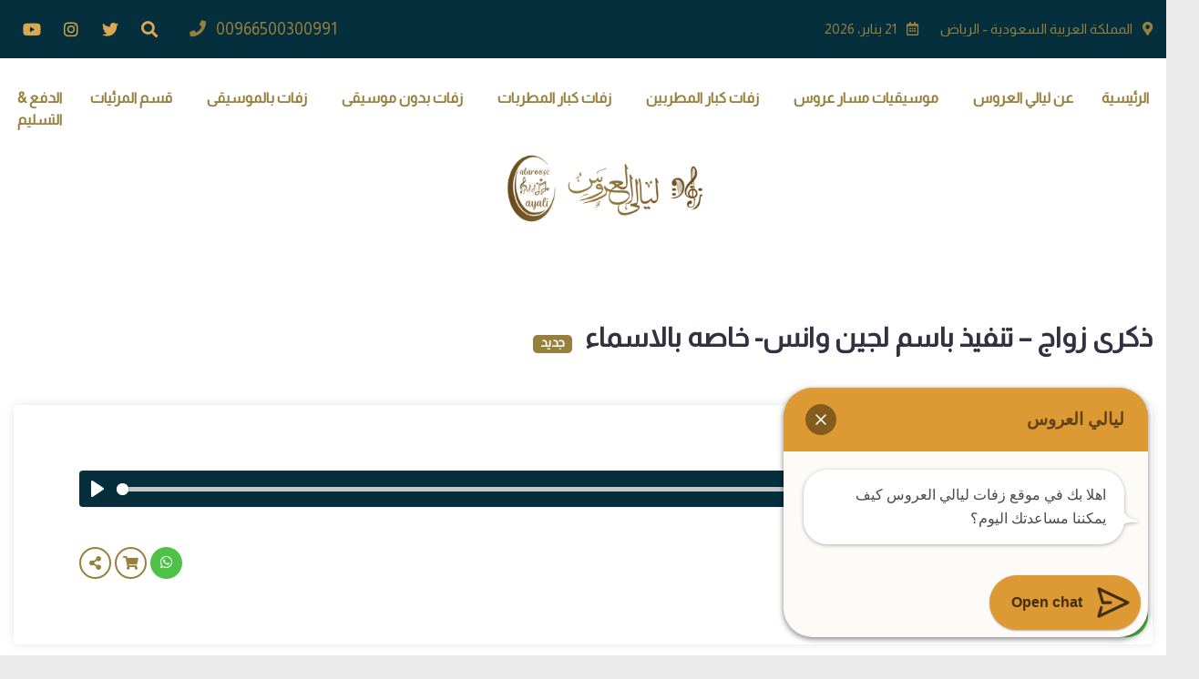

--- FILE ---
content_type: text/html; charset=UTF-8
request_url: https://arooos.net/zafat/%D8%B0%D9%83%D8%B1%D9%89-%D8%B2%D9%88%D8%A7%D8%AC-%D8%AA%D9%86%D9%81%D9%8A%D8%B0-%D8%A8%D8%A7%D8%B3%D9%85-%D9%84%D8%AC%D9%8A%D9%86-%D9%88%D8%A7%D9%86%D8%B3-%D8%AE%D8%A7%D8%B5%D9%87-%D8%A8%D8%A7-2/
body_size: 19583
content:
<!doctype html>
<html lang="ar" dir="rtl">
	<head>
		<meta charset="utf-8">
		<meta name="viewport" content="width=device-width, initial-scale=1, shrink-to-fit=no">
        <link rel="shortcut icon" href="https://arooos.net/wp-content/uploads/2024/09/logo-0-300x135-1.png" />
        <meta name="description" content="زفات | زفات خاصه| اكبر موقع زفات في المملكه والخليج |زفات بالاسماء |موسيقيات عروس |زفات بدون موسيقى |توزيع موسيقى |توزيع ايقاعات |تدريب ع الزفة | زفات 2026| مكتب زفات . 

 زفات عروس | زفات عروس 2025 | زفة عروس2025 | موقع زفات2025 | زفات عرايس | زفات2025 | زفة عروس | زفات ماجد المهندس |  زفات اعراس | زفات بدون حقوق | زفات موسيقى | زفات بدون موسيقى | موقع زفات | زفات موسيقى بدون كلام  | زفات اعراس | جديد الزفات | احدث الزفات | زفات محمد عبده | زفات راشد الماجد | زفات حسين الجسمي  | زفات جاهزه | زفات ترحيب | زفات ايقاعات  .

 افضل موقع زفات | احدث موقع زفات  | بروفات تدريب | زفات مجانيه | موقع زفات | مكتب زفات | محل زفات | زفات عرايس | زفات فنانين |  تدريب زفة عروس |  دي جيه  | سماعات |زفة عروس | زفات 2025 |  زفات 2026 |  محل زفات |  زفات عريس |  زفات رجال |  دزه نسائيه  | زفات ترحيب |   زفات خاصه |   زفات حصريه  | زفات مميزه |  زفات مجانيه |  زفات فنانين .

 مكتب زفات ، محل زفات ، مكتب زفات ، محل زفات ، مكتب زفات ، محل زفات ، افضل محل زفات ، افضل مكتب زفات ، زفات خاصه ، زفات حصريه ، زفات تخرج ، زفات عريس ، عرضة رجال ، كروت افراح ، عازفات ، مكتب زفات ، زفات خاصه ، زفات2025 ، محل زفات ، مكتب زفات ، محل زفة عروس ، كروت افراح ، عازفات ، دي جيه ، زفات خاصه ، زفات حصريه ، زفات بالاسماء ، زفات عريس  ، زفات رجال ، زفات مواليد ، اغاني عيد ميلاد  ، تدريب عروس  ، موسيقى عروس ، توزيع موسيقى ، موسيقيات مسار عروس


">
        <meta name="keywords" content="زفات ، زفات خاصه ، زفات بالاسماء ، زفات 2025 ، موقع زفات ، موقع زفات ، زفات عروس ، زفات عرايس ، زفات بدون حقوق ، زفات بدون موسيقى، زفات 2025 ، زفات اعراس ، زفات موسيقى ، زفات مجانيه ، زفات عرايس ، زفات بالاسماء ، عازفات ، موقع زفات ، زفات خاصه ، زفات بالاسماء ، موقع زفات، زفات موسيقات، زفات جديده. زفة عروس 2025 ، زفة عروس 2025 ، زفة عروس 2025 ، زفة عروس 2025 ، زفة عروس 2025 ، زفة عروس 2025  ، زفة عروس 2025 ، زفة عروس 2025 ، زفة عروس 2025  ، زفة عروس 2025 ، زفة عروس 2025 ، زفة عروس 2025  ، زفة عروس 2025 ، زفة عروس2025 ، زفة عروس 2025 ، موقع زفات ، محل زفات ، مكتب زفات ، زفات2025 ، زفات 2025 .

زفات ، موقع زفات ، زفات عروس ، محل زفات ، استديو زفات بالرياض ، استديو صوتيات ، استديو تسجيل صوت ، افضل محل زفة بالرياض ، افضل زفه ، تصميم زفات ، زفات بالاسم ، زفات رجال ، زفات عريس ، زفات عروس ، زفات موسيقى ، زفة عروس زفاتكم ، شيلات زفات ، شيله جديد ، صوتيات ، عروس الافضل ، قصايد زفات ، استديو يمنتج زفات ، مكتب زفات ، زفات خاصه ، زفات فنانين .

مكتب زفات ، محل زفات ، مكتب زفات ، محل زفات ، مكتب زفات ، محل زفات ، افضل محل زفات ، افضل مكتب زفات ، زفات خاصه ، زفات وطنيه ، زفات تخرج ، زفات عريس ، عرضة رجال ، كروت افراح ، عازفات ، دي جيه

زفه مجانيه ، زفات بدون حقوق ، شيلات ترحيب . شيلات مدح ، شيلات خاصه ، شيلات مدح حريم ، شيلات مدح رجال ، شيلات عريس ، شيلات عروس ، شيلات ام العريس ، زفات راشد الماجد  ، زفات بدون حقوق  ، زفات حسين الجسمي  ، زفات العروسة  ، زفات المساء  ، زفات بالاسماء  ، زفات محمد عبده ، موقع زفات ، موقع زفات بدون حقوق ، موقع زفات بدون موسيقى ، زفات 2025  ، زفات 2025 ،  زفات المساء . زفاتكم ,  زفاتكم , زفاتكم , زفاتكم ناصر العوجان ، زفات2025 ، زفة 2025 ،زفة2025

زفات حسين الجسمي , زفات اسلاميه , زفات راشد الماجد , زفات محمد عبده ، زفات خاصه , زفه جديده , زفات باسماء , زفات مسيره , زفات خاصه بالاسماء , زفات الكوشه ,زفات سريعه ، زفات مسار ، زفات وداعيه ، اروع الزفات ، جديد الزفات ، موقع زفات , زفات خاصه , زفة المساء , زفات مميزه , زفات المعرس , طلة عروس , دخلة عروس , اغاني فهد الكبيسي ، زفات سريعه ، زفات كوشه ، زفات زواج ، زفات خليجيه 

الات موسيقيه ، بروفات تدريب ، افكار دخلة عروس ، اهات بدون موسيقى - موسيقيات مسار بدون كلام ، تخرج ونجاح ، عازفة تشللو ، عازفة كمان ، عازفة بيانو ، عازفة ساكسفون ، اضاءات ليزر في القاعه ، تصميم فيديوهات ثري دي ، بروفات تدريب

زفات بالاسماء ، زفات بدون موسيقى ، زفات عريس ، اضاءات ، عازفات ، الات موسيقيه بيانو تشللو  كمان  ساكسفون ، زفات تنفيذ ، استديو زفات ، موقع زفات ،

زفات جاهزه بالاسماء ، زفات راشد الماجد ، زفات حسين الجسمي ، زفات محمد عبده ، زفات عبدالمجيد عبدالله ، زفات داليا مبارك ، زفات ماجد المهندس ، زفات خطوبه ، اغاني ملكه ، ايقاعات مسار عروس بدون موسيقى ، موسيقى مسار عروس ، اغاني كوشه ، زفات وداعيه ، زفات مسار عروس ، زفات سريعه ، زفة رجال ، تنفيذ زفات ، احدث الزفات ، جديد الزفات ، اغاني 2025 

اغاني راشد الماجد 2025 ،  حفلات راشد الماجد 2025 ،اغاني محمد عبده 2025 ، حفلات محمد عبده 2025 ، زفات مسار 2025 ، اغاني حسين الجسمي 2025 ، اغاني رابح صقر 2025 ، زفات رابح صقر 2025 ، حفلات رابح صقر 2025 ، زفات على الممر 2025  ، اغاني راشد الفارس 2025 ، زفات راشد الفارس 2025، حفلات راشد الفارس 2025 ، اغاني ماجد المهندس 2025 ، حفلات ماجد المهندس 2025 ، اغاني وليد الشامي 2025 ، زفات وليد الشامي 2025 ، حفلات وليد الشامي 2025 ، زفات سريعه 2025 ، اغاني 2025 ، زفات 2025 

موقع زفات ، زفات العروسة ، زفات المساء ، زفات بالاسماء ، زفات بدون حقوق ، زفات موسيقى ، موقع زفات بدون موسيقى ، زفات اسلامي ، موسيقى بدون كلام ، موسيقى مسار عروس ، موسيقيات عروس ، مكتب زفات ،  محل زفات  ،  موقع زفات مميز ،  استديو زفات ، مكتب زفات ،  محل زفات  ،  موقع زفات مميز ،  استديو زفات ، مكتب زفات ،  محل زفات  ،  موقع زفات مميز ،  

زفه باسم عبير ، زفه باسم نوف ، زفه باسم العنود  ، زفه باسم مشاعل ،  زفه باسم اماني ،  زفه باسم وجدان ، زفه باسم نجود ، زفه باسم ريما ، زفه باسم ريم ، زفه باسم لميا ، زفه باسم مريم ، زفه باسم فاطمه ، زفه باسم امجاد  ، زفه باسم احلام ، زفه باسم ربا ، زفه باسم روان ، زفه باسم عليا ، زفه باسم موضي ، زفه باسم لنا ، زفه باسم لينا ، زفه باسم اروى ، زفه باسم الهام ، زفه باسم نوره ، زفه باسم لطيفه ، زفه باسم اريام ، زفه باسم شهد ، زفه باسم ابتسام ، زفه باسم ايمان ، زفه باسم مدى ، زفه باسم ندى ، زفه باسم فداء ، زفه باسم فوز ، زفه باسم وداد ، زفه باسم شيخه ، زفه باسم رحاب ، زفه باسم رهام ، زفه باسم ريناد ، زفه باسم رغد ، زفه باسم لمى ، زفه باسم لولوه ، زفه باسم ابرار ، زفه باسم رباب ، زفه باسم نجد ، زفه باسم هدى ، زفه باسم انفال ، زفه باسم موزه ، زفه باسم ميرا ، زفه باسم اميره ، زفه باسم ميمونه ، زفه باسم اسرار ، زفه باسم نهى ، زفه باسم داليا  زفه باسم البندري .">
        <meta name='robots' content='index, follow, max-image-preview:large, max-snippet:-1, max-video-preview:-1' />
<!-- Google tag (gtag.js) consent mode dataLayer added by Site Kit -->
<script type="text/javascript" id="google_gtagjs-js-consent-mode-data-layer">
/* <![CDATA[ */
window.dataLayer = window.dataLayer || [];function gtag(){dataLayer.push(arguments);}
gtag('consent', 'default', {"ad_personalization":"denied","ad_storage":"denied","ad_user_data":"denied","analytics_storage":"denied","functionality_storage":"denied","security_storage":"denied","personalization_storage":"denied","region":["AT","BE","BG","CH","CY","CZ","DE","DK","EE","ES","FI","FR","GB","GR","HR","HU","IE","IS","IT","LI","LT","LU","LV","MT","NL","NO","PL","PT","RO","SE","SI","SK"],"wait_for_update":500});
window._googlesitekitConsentCategoryMap = {"statistics":["analytics_storage"],"marketing":["ad_storage","ad_user_data","ad_personalization"],"functional":["functionality_storage","security_storage"],"preferences":["personalization_storage"]};
window._googlesitekitConsents = {"ad_personalization":"denied","ad_storage":"denied","ad_user_data":"denied","analytics_storage":"denied","functionality_storage":"denied","security_storage":"denied","personalization_storage":"denied","region":["AT","BE","BG","CH","CY","CZ","DE","DK","EE","ES","FI","FR","GB","GR","HR","HU","IE","IS","IT","LI","LT","LU","LV","MT","NL","NO","PL","PT","RO","SE","SI","SK"],"wait_for_update":500};
/* ]]> */
</script>
<!-- End Google tag (gtag.js) consent mode dataLayer added by Site Kit -->

	<!-- This site is optimized with the Yoast SEO Premium plugin v20.0 (Yoast SEO v26.8) - https://yoast.com/product/yoast-seo-premium-wordpress/ -->
	<title>ذكرى زواج - تنفيذ باسم لجين وانس- خاصه بالاسماء - زفات ليالي العروس - الافضل في المملكه والخليج</title>
	<link rel="canonical" href="https://arooos.net/zafat/ذكرى-زواج-تنفيذ-باسم-لجين-وانس-خاصه-با-2/" />
	<meta property="og:locale" content="ar_AR" />
	<meta property="og:type" content="article" />
	<meta property="og:title" content="ذكرى زواج - تنفيذ باسم لجين وانس- خاصه بالاسماء" />
	<meta property="og:url" content="https://arooos.net/zafat/ذكرى-زواج-تنفيذ-باسم-لجين-وانس-خاصه-با-2/" />
	<meta property="og:site_name" content="زفات ليالي العروس - الافضل في المملكه والخليج" />
	<meta name="twitter:card" content="summary_large_image" />
	<meta name="twitter:site" content="@Lialyalaroose" />
	<script type="application/ld+json" class="yoast-schema-graph">{"@context":"https://schema.org","@graph":[{"@type":"WebPage","@id":"https://arooos.net/zafat/%d8%b0%d9%83%d8%b1%d9%89-%d8%b2%d9%88%d8%a7%d8%ac-%d8%aa%d9%86%d9%81%d9%8a%d8%b0-%d8%a8%d8%a7%d8%b3%d9%85-%d9%84%d8%ac%d9%8a%d9%86-%d9%88%d8%a7%d9%86%d8%b3-%d8%ae%d8%a7%d8%b5%d9%87-%d8%a8%d8%a7-2/","url":"https://arooos.net/zafat/%d8%b0%d9%83%d8%b1%d9%89-%d8%b2%d9%88%d8%a7%d8%ac-%d8%aa%d9%86%d9%81%d9%8a%d8%b0-%d8%a8%d8%a7%d8%b3%d9%85-%d9%84%d8%ac%d9%8a%d9%86-%d9%88%d8%a7%d9%86%d8%b3-%d8%ae%d8%a7%d8%b5%d9%87-%d8%a8%d8%a7-2/","name":"ذكرى زواج - تنفيذ باسم لجين وانس- خاصه بالاسماء - زفات ليالي العروس - الافضل في المملكه والخليج","isPartOf":{"@id":"https://arooos.net/#website"},"datePublished":"2020-07-02T14:48:24+00:00","breadcrumb":{"@id":"https://arooos.net/zafat/%d8%b0%d9%83%d8%b1%d9%89-%d8%b2%d9%88%d8%a7%d8%ac-%d8%aa%d9%86%d9%81%d9%8a%d8%b0-%d8%a8%d8%a7%d8%b3%d9%85-%d9%84%d8%ac%d9%8a%d9%86-%d9%88%d8%a7%d9%86%d8%b3-%d8%ae%d8%a7%d8%b5%d9%87-%d8%a8%d8%a7-2/#breadcrumb"},"inLanguage":"ar","potentialAction":[{"@type":"ReadAction","target":["https://arooos.net/zafat/%d8%b0%d9%83%d8%b1%d9%89-%d8%b2%d9%88%d8%a7%d8%ac-%d8%aa%d9%86%d9%81%d9%8a%d8%b0-%d8%a8%d8%a7%d8%b3%d9%85-%d9%84%d8%ac%d9%8a%d9%86-%d9%88%d8%a7%d9%86%d8%b3-%d8%ae%d8%a7%d8%b5%d9%87-%d8%a8%d8%a7-2/"]}]},{"@type":"BreadcrumbList","@id":"https://arooos.net/zafat/%d8%b0%d9%83%d8%b1%d9%89-%d8%b2%d9%88%d8%a7%d8%ac-%d8%aa%d9%86%d9%81%d9%8a%d8%b0-%d8%a8%d8%a7%d8%b3%d9%85-%d9%84%d8%ac%d9%8a%d9%86-%d9%88%d8%a7%d9%86%d8%b3-%d8%ae%d8%a7%d8%b5%d9%87-%d8%a8%d8%a7-2/#breadcrumb","itemListElement":[{"@type":"ListItem","position":1,"name":"الرئيسية","item":"https://arooos.net/"},{"@type":"ListItem","position":2,"name":"الصوتيات","item":"https://arooos.net/zafat/"},{"@type":"ListItem","position":3,"name":"ذكرى زواج &#8211; تنفيذ باسم لجين وانس- خاصه بالاسماء"}]},{"@type":"WebSite","@id":"https://arooos.net/#website","url":"https://arooos.net/","name":"زفات ليالي العروس - الافضل في المملكه والخليج","description":"زفات ، موقع زفات ، محل زفات ، مكتب زفات ، زفات2025 ، زفة عروس2025 ، زفات اعراس ، زفات مجانيه ، زفة عروس ، زفات عرايس ، زفات عروس ، استديو زفات ، زفات موسيقى ، تنسيق زفات ، زفات بدون موسيقى ، جديد الزفات ، احدث الزفات ، زفات جديده ، زفات 2025 ، افضل محل زفات ، تدريب عروس  ، توزيع موسيقى ، موسيقى عروس","publisher":{"@id":"https://arooos.net/#organization"},"potentialAction":[{"@type":"SearchAction","target":{"@type":"EntryPoint","urlTemplate":"https://arooos.net/?s={search_term_string}"},"query-input":{"@type":"PropertyValueSpecification","valueRequired":true,"valueName":"search_term_string"}}],"inLanguage":"ar"},{"@type":"Organization","@id":"https://arooos.net/#organization","name":"زفات ليالى العروس","url":"https://arooos.net/","logo":{"@type":"ImageObject","inLanguage":"ar","@id":"https://arooos.net/#/schema/logo/image/","url":"https://arooos.net/wp-content/uploads/2021/03/umbrft77-400x400-1.jpg","contentUrl":"https://arooos.net/wp-content/uploads/2021/03/umbrft77-400x400-1.jpg","width":400,"height":400,"caption":"زفات ليالى العروس"},"image":{"@id":"https://arooos.net/#/schema/logo/image/"},"sameAs":["https://x.com/Lialyalaroose","https://www.instagram.com/layali_alaroose/","https://www.youtube.com/channel/UC48yQxICzLZASQyskvPaulg"]}]}</script>
	<!-- / Yoast SEO Premium plugin. -->


<link rel='dns-prefetch' href='//unpkg.com' />
<link rel='dns-prefetch' href='//www.googletagmanager.com' />
<link rel="alternate" title="oEmbed (JSON)" type="application/json+oembed" href="https://arooos.net/wp-json/oembed/1.0/embed?url=https%3A%2F%2Farooos.net%2Fzafat%2F%25d8%25b0%25d9%2583%25d8%25b1%25d9%2589-%25d8%25b2%25d9%2588%25d8%25a7%25d8%25ac-%25d8%25aa%25d9%2586%25d9%2581%25d9%258a%25d8%25b0-%25d8%25a8%25d8%25a7%25d8%25b3%25d9%2585-%25d9%2584%25d8%25ac%25d9%258a%25d9%2586-%25d9%2588%25d8%25a7%25d9%2586%25d8%25b3-%25d8%25ae%25d8%25a7%25d8%25b5%25d9%2587-%25d8%25a8%25d8%25a7-2%2F" />
<link rel="alternate" title="oEmbed (XML)" type="text/xml+oembed" href="https://arooos.net/wp-json/oembed/1.0/embed?url=https%3A%2F%2Farooos.net%2Fzafat%2F%25d8%25b0%25d9%2583%25d8%25b1%25d9%2589-%25d8%25b2%25d9%2588%25d8%25a7%25d8%25ac-%25d8%25aa%25d9%2586%25d9%2581%25d9%258a%25d8%25b0-%25d8%25a8%25d8%25a7%25d8%25b3%25d9%2585-%25d9%2584%25d8%25ac%25d9%258a%25d9%2586-%25d9%2588%25d8%25a7%25d9%2586%25d8%25b3-%25d8%25ae%25d8%25a7%25d8%25b5%25d9%2587-%25d8%25a8%25d8%25a7-2%2F&#038;format=xml" />
<style id='wp-img-auto-sizes-contain-inline-css' type='text/css'>
img:is([sizes=auto i],[sizes^="auto," i]){contain-intrinsic-size:3000px 1500px}
/*# sourceURL=wp-img-auto-sizes-contain-inline-css */
</style>
<style id='wp-emoji-styles-inline-css' type='text/css'>

	img.wp-smiley, img.emoji {
		display: inline !important;
		border: none !important;
		box-shadow: none !important;
		height: 1em !important;
		width: 1em !important;
		margin: 0 0.07em !important;
		vertical-align: -0.1em !important;
		background: none !important;
		padding: 0 !important;
	}
/*# sourceURL=wp-emoji-styles-inline-css */
</style>
<style id='wp-block-library-inline-css' type='text/css'>
:root{--wp-block-synced-color:#7a00df;--wp-block-synced-color--rgb:122,0,223;--wp-bound-block-color:var(--wp-block-synced-color);--wp-editor-canvas-background:#ddd;--wp-admin-theme-color:#007cba;--wp-admin-theme-color--rgb:0,124,186;--wp-admin-theme-color-darker-10:#006ba1;--wp-admin-theme-color-darker-10--rgb:0,107,160.5;--wp-admin-theme-color-darker-20:#005a87;--wp-admin-theme-color-darker-20--rgb:0,90,135;--wp-admin-border-width-focus:2px}@media (min-resolution:192dpi){:root{--wp-admin-border-width-focus:1.5px}}.wp-element-button{cursor:pointer}:root .has-very-light-gray-background-color{background-color:#eee}:root .has-very-dark-gray-background-color{background-color:#313131}:root .has-very-light-gray-color{color:#eee}:root .has-very-dark-gray-color{color:#313131}:root .has-vivid-green-cyan-to-vivid-cyan-blue-gradient-background{background:linear-gradient(135deg,#00d084,#0693e3)}:root .has-purple-crush-gradient-background{background:linear-gradient(135deg,#34e2e4,#4721fb 50%,#ab1dfe)}:root .has-hazy-dawn-gradient-background{background:linear-gradient(135deg,#faaca8,#dad0ec)}:root .has-subdued-olive-gradient-background{background:linear-gradient(135deg,#fafae1,#67a671)}:root .has-atomic-cream-gradient-background{background:linear-gradient(135deg,#fdd79a,#004a59)}:root .has-nightshade-gradient-background{background:linear-gradient(135deg,#330968,#31cdcf)}:root .has-midnight-gradient-background{background:linear-gradient(135deg,#020381,#2874fc)}:root{--wp--preset--font-size--normal:16px;--wp--preset--font-size--huge:42px}.has-regular-font-size{font-size:1em}.has-larger-font-size{font-size:2.625em}.has-normal-font-size{font-size:var(--wp--preset--font-size--normal)}.has-huge-font-size{font-size:var(--wp--preset--font-size--huge)}.has-text-align-center{text-align:center}.has-text-align-left{text-align:left}.has-text-align-right{text-align:right}.has-fit-text{white-space:nowrap!important}#end-resizable-editor-section{display:none}.aligncenter{clear:both}.items-justified-left{justify-content:flex-start}.items-justified-center{justify-content:center}.items-justified-right{justify-content:flex-end}.items-justified-space-between{justify-content:space-between}.screen-reader-text{border:0;clip-path:inset(50%);height:1px;margin:-1px;overflow:hidden;padding:0;position:absolute;width:1px;word-wrap:normal!important}.screen-reader-text:focus{background-color:#ddd;clip-path:none;color:#444;display:block;font-size:1em;height:auto;left:5px;line-height:normal;padding:15px 23px 14px;text-decoration:none;top:5px;width:auto;z-index:100000}html :where(.has-border-color){border-style:solid}html :where([style*=border-top-color]){border-top-style:solid}html :where([style*=border-right-color]){border-right-style:solid}html :where([style*=border-bottom-color]){border-bottom-style:solid}html :where([style*=border-left-color]){border-left-style:solid}html :where([style*=border-width]){border-style:solid}html :where([style*=border-top-width]){border-top-style:solid}html :where([style*=border-right-width]){border-right-style:solid}html :where([style*=border-bottom-width]){border-bottom-style:solid}html :where([style*=border-left-width]){border-left-style:solid}html :where(img[class*=wp-image-]){height:auto;max-width:100%}:where(figure){margin:0 0 1em}html :where(.is-position-sticky){--wp-admin--admin-bar--position-offset:var(--wp-admin--admin-bar--height,0px)}@media screen and (max-width:600px){html :where(.is-position-sticky){--wp-admin--admin-bar--position-offset:0px}}

/*# sourceURL=wp-block-library-inline-css */
</style><style id='global-styles-inline-css' type='text/css'>
:root{--wp--preset--aspect-ratio--square: 1;--wp--preset--aspect-ratio--4-3: 4/3;--wp--preset--aspect-ratio--3-4: 3/4;--wp--preset--aspect-ratio--3-2: 3/2;--wp--preset--aspect-ratio--2-3: 2/3;--wp--preset--aspect-ratio--16-9: 16/9;--wp--preset--aspect-ratio--9-16: 9/16;--wp--preset--color--black: #000000;--wp--preset--color--cyan-bluish-gray: #abb8c3;--wp--preset--color--white: #ffffff;--wp--preset--color--pale-pink: #f78da7;--wp--preset--color--vivid-red: #cf2e2e;--wp--preset--color--luminous-vivid-orange: #ff6900;--wp--preset--color--luminous-vivid-amber: #fcb900;--wp--preset--color--light-green-cyan: #7bdcb5;--wp--preset--color--vivid-green-cyan: #00d084;--wp--preset--color--pale-cyan-blue: #8ed1fc;--wp--preset--color--vivid-cyan-blue: #0693e3;--wp--preset--color--vivid-purple: #9b51e0;--wp--preset--gradient--vivid-cyan-blue-to-vivid-purple: linear-gradient(135deg,rgb(6,147,227) 0%,rgb(155,81,224) 100%);--wp--preset--gradient--light-green-cyan-to-vivid-green-cyan: linear-gradient(135deg,rgb(122,220,180) 0%,rgb(0,208,130) 100%);--wp--preset--gradient--luminous-vivid-amber-to-luminous-vivid-orange: linear-gradient(135deg,rgb(252,185,0) 0%,rgb(255,105,0) 100%);--wp--preset--gradient--luminous-vivid-orange-to-vivid-red: linear-gradient(135deg,rgb(255,105,0) 0%,rgb(207,46,46) 100%);--wp--preset--gradient--very-light-gray-to-cyan-bluish-gray: linear-gradient(135deg,rgb(238,238,238) 0%,rgb(169,184,195) 100%);--wp--preset--gradient--cool-to-warm-spectrum: linear-gradient(135deg,rgb(74,234,220) 0%,rgb(151,120,209) 20%,rgb(207,42,186) 40%,rgb(238,44,130) 60%,rgb(251,105,98) 80%,rgb(254,248,76) 100%);--wp--preset--gradient--blush-light-purple: linear-gradient(135deg,rgb(255,206,236) 0%,rgb(152,150,240) 100%);--wp--preset--gradient--blush-bordeaux: linear-gradient(135deg,rgb(254,205,165) 0%,rgb(254,45,45) 50%,rgb(107,0,62) 100%);--wp--preset--gradient--luminous-dusk: linear-gradient(135deg,rgb(255,203,112) 0%,rgb(199,81,192) 50%,rgb(65,88,208) 100%);--wp--preset--gradient--pale-ocean: linear-gradient(135deg,rgb(255,245,203) 0%,rgb(182,227,212) 50%,rgb(51,167,181) 100%);--wp--preset--gradient--electric-grass: linear-gradient(135deg,rgb(202,248,128) 0%,rgb(113,206,126) 100%);--wp--preset--gradient--midnight: linear-gradient(135deg,rgb(2,3,129) 0%,rgb(40,116,252) 100%);--wp--preset--font-size--small: 13px;--wp--preset--font-size--medium: 20px;--wp--preset--font-size--large: 36px;--wp--preset--font-size--x-large: 42px;--wp--preset--spacing--20: 0.44rem;--wp--preset--spacing--30: 0.67rem;--wp--preset--spacing--40: 1rem;--wp--preset--spacing--50: 1.5rem;--wp--preset--spacing--60: 2.25rem;--wp--preset--spacing--70: 3.38rem;--wp--preset--spacing--80: 5.06rem;--wp--preset--shadow--natural: 6px 6px 9px rgba(0, 0, 0, 0.2);--wp--preset--shadow--deep: 12px 12px 50px rgba(0, 0, 0, 0.4);--wp--preset--shadow--sharp: 6px 6px 0px rgba(0, 0, 0, 0.2);--wp--preset--shadow--outlined: 6px 6px 0px -3px rgb(255, 255, 255), 6px 6px rgb(0, 0, 0);--wp--preset--shadow--crisp: 6px 6px 0px rgb(0, 0, 0);}:where(.is-layout-flex){gap: 0.5em;}:where(.is-layout-grid){gap: 0.5em;}body .is-layout-flex{display: flex;}.is-layout-flex{flex-wrap: wrap;align-items: center;}.is-layout-flex > :is(*, div){margin: 0;}body .is-layout-grid{display: grid;}.is-layout-grid > :is(*, div){margin: 0;}:where(.wp-block-columns.is-layout-flex){gap: 2em;}:where(.wp-block-columns.is-layout-grid){gap: 2em;}:where(.wp-block-post-template.is-layout-flex){gap: 1.25em;}:where(.wp-block-post-template.is-layout-grid){gap: 1.25em;}.has-black-color{color: var(--wp--preset--color--black) !important;}.has-cyan-bluish-gray-color{color: var(--wp--preset--color--cyan-bluish-gray) !important;}.has-white-color{color: var(--wp--preset--color--white) !important;}.has-pale-pink-color{color: var(--wp--preset--color--pale-pink) !important;}.has-vivid-red-color{color: var(--wp--preset--color--vivid-red) !important;}.has-luminous-vivid-orange-color{color: var(--wp--preset--color--luminous-vivid-orange) !important;}.has-luminous-vivid-amber-color{color: var(--wp--preset--color--luminous-vivid-amber) !important;}.has-light-green-cyan-color{color: var(--wp--preset--color--light-green-cyan) !important;}.has-vivid-green-cyan-color{color: var(--wp--preset--color--vivid-green-cyan) !important;}.has-pale-cyan-blue-color{color: var(--wp--preset--color--pale-cyan-blue) !important;}.has-vivid-cyan-blue-color{color: var(--wp--preset--color--vivid-cyan-blue) !important;}.has-vivid-purple-color{color: var(--wp--preset--color--vivid-purple) !important;}.has-black-background-color{background-color: var(--wp--preset--color--black) !important;}.has-cyan-bluish-gray-background-color{background-color: var(--wp--preset--color--cyan-bluish-gray) !important;}.has-white-background-color{background-color: var(--wp--preset--color--white) !important;}.has-pale-pink-background-color{background-color: var(--wp--preset--color--pale-pink) !important;}.has-vivid-red-background-color{background-color: var(--wp--preset--color--vivid-red) !important;}.has-luminous-vivid-orange-background-color{background-color: var(--wp--preset--color--luminous-vivid-orange) !important;}.has-luminous-vivid-amber-background-color{background-color: var(--wp--preset--color--luminous-vivid-amber) !important;}.has-light-green-cyan-background-color{background-color: var(--wp--preset--color--light-green-cyan) !important;}.has-vivid-green-cyan-background-color{background-color: var(--wp--preset--color--vivid-green-cyan) !important;}.has-pale-cyan-blue-background-color{background-color: var(--wp--preset--color--pale-cyan-blue) !important;}.has-vivid-cyan-blue-background-color{background-color: var(--wp--preset--color--vivid-cyan-blue) !important;}.has-vivid-purple-background-color{background-color: var(--wp--preset--color--vivid-purple) !important;}.has-black-border-color{border-color: var(--wp--preset--color--black) !important;}.has-cyan-bluish-gray-border-color{border-color: var(--wp--preset--color--cyan-bluish-gray) !important;}.has-white-border-color{border-color: var(--wp--preset--color--white) !important;}.has-pale-pink-border-color{border-color: var(--wp--preset--color--pale-pink) !important;}.has-vivid-red-border-color{border-color: var(--wp--preset--color--vivid-red) !important;}.has-luminous-vivid-orange-border-color{border-color: var(--wp--preset--color--luminous-vivid-orange) !important;}.has-luminous-vivid-amber-border-color{border-color: var(--wp--preset--color--luminous-vivid-amber) !important;}.has-light-green-cyan-border-color{border-color: var(--wp--preset--color--light-green-cyan) !important;}.has-vivid-green-cyan-border-color{border-color: var(--wp--preset--color--vivid-green-cyan) !important;}.has-pale-cyan-blue-border-color{border-color: var(--wp--preset--color--pale-cyan-blue) !important;}.has-vivid-cyan-blue-border-color{border-color: var(--wp--preset--color--vivid-cyan-blue) !important;}.has-vivid-purple-border-color{border-color: var(--wp--preset--color--vivid-purple) !important;}.has-vivid-cyan-blue-to-vivid-purple-gradient-background{background: var(--wp--preset--gradient--vivid-cyan-blue-to-vivid-purple) !important;}.has-light-green-cyan-to-vivid-green-cyan-gradient-background{background: var(--wp--preset--gradient--light-green-cyan-to-vivid-green-cyan) !important;}.has-luminous-vivid-amber-to-luminous-vivid-orange-gradient-background{background: var(--wp--preset--gradient--luminous-vivid-amber-to-luminous-vivid-orange) !important;}.has-luminous-vivid-orange-to-vivid-red-gradient-background{background: var(--wp--preset--gradient--luminous-vivid-orange-to-vivid-red) !important;}.has-very-light-gray-to-cyan-bluish-gray-gradient-background{background: var(--wp--preset--gradient--very-light-gray-to-cyan-bluish-gray) !important;}.has-cool-to-warm-spectrum-gradient-background{background: var(--wp--preset--gradient--cool-to-warm-spectrum) !important;}.has-blush-light-purple-gradient-background{background: var(--wp--preset--gradient--blush-light-purple) !important;}.has-blush-bordeaux-gradient-background{background: var(--wp--preset--gradient--blush-bordeaux) !important;}.has-luminous-dusk-gradient-background{background: var(--wp--preset--gradient--luminous-dusk) !important;}.has-pale-ocean-gradient-background{background: var(--wp--preset--gradient--pale-ocean) !important;}.has-electric-grass-gradient-background{background: var(--wp--preset--gradient--electric-grass) !important;}.has-midnight-gradient-background{background: var(--wp--preset--gradient--midnight) !important;}.has-small-font-size{font-size: var(--wp--preset--font-size--small) !important;}.has-medium-font-size{font-size: var(--wp--preset--font-size--medium) !important;}.has-large-font-size{font-size: var(--wp--preset--font-size--large) !important;}.has-x-large-font-size{font-size: var(--wp--preset--font-size--x-large) !important;}
/*# sourceURL=global-styles-inline-css */
</style>

<style id='classic-theme-styles-inline-css' type='text/css'>
/*! This file is auto-generated */
.wp-block-button__link{color:#fff;background-color:#32373c;border-radius:9999px;box-shadow:none;text-decoration:none;padding:calc(.667em + 2px) calc(1.333em + 2px);font-size:1.125em}.wp-block-file__button{background:#32373c;color:#fff;text-decoration:none}
/*# sourceURL=/wp-includes/css/classic-themes.min.css */
</style>
<link rel='stylesheet' id='booked-tooltipster-css' href='https://arooos.net/wp-content/plugins/booked/assets/js/tooltipster/css/tooltipster.css?ver=3.3.0' type='text/css' media='all' />
<link rel='stylesheet' id='booked-tooltipster-theme-css' href='https://arooos.net/wp-content/plugins/booked/assets/js/tooltipster/css/themes/tooltipster-light.css?ver=3.3.0' type='text/css' media='all' />
<link rel='stylesheet' id='booked-animations-css' href='https://arooos.net/wp-content/plugins/booked/assets/css/animations.css?ver=2.4.3' type='text/css' media='all' />
<link rel='stylesheet' id='booked-css-css' href='https://arooos.net/wp-content/plugins/booked/dist/booked.css?ver=2.4.3' type='text/css' media='all' />
<style id='booked-css-inline-css' type='text/css'>
#ui-datepicker-div.booked_custom_date_picker table.ui-datepicker-calendar tbody td a.ui-state-active,#ui-datepicker-div.booked_custom_date_picker table.ui-datepicker-calendar tbody td a.ui-state-active:hover,body #booked-profile-page input[type=submit].button-primary:hover,body .booked-list-view button.button:hover, body .booked-list-view input[type=submit].button-primary:hover,body div.booked-calendar input[type=submit].button-primary:hover,body .booked-modal input[type=submit].button-primary:hover,body div.booked-calendar .bc-head,body div.booked-calendar .bc-head .bc-col,body div.booked-calendar .booked-appt-list .timeslot .timeslot-people button:hover,body #booked-profile-page .booked-profile-header,body #booked-profile-page .booked-tabs li.active a,body #booked-profile-page .booked-tabs li.active a:hover,body #booked-profile-page .appt-block .google-cal-button > a:hover,#ui-datepicker-div.booked_custom_date_picker .ui-datepicker-header{ background:#343041 !important; }body #booked-profile-page input[type=submit].button-primary:hover,body div.booked-calendar input[type=submit].button-primary:hover,body .booked-list-view button.button:hover, body .booked-list-view input[type=submit].button-primary:hover,body .booked-modal input[type=submit].button-primary:hover,body div.booked-calendar .bc-head .bc-col,body div.booked-calendar .booked-appt-list .timeslot .timeslot-people button:hover,body #booked-profile-page .booked-profile-header,body #booked-profile-page .appt-block .google-cal-button > a:hover{ border-color:#343041 !important; }body div.booked-calendar .bc-row.days,body div.booked-calendar .bc-row.days .bc-col,body .booked-calendarSwitcher.calendar,body #booked-profile-page .booked-tabs,#ui-datepicker-div.booked_custom_date_picker table.ui-datepicker-calendar thead,#ui-datepicker-div.booked_custom_date_picker table.ui-datepicker-calendar thead th{ background:#343041 !important; }body div.booked-calendar .bc-row.days .bc-col,body #booked-profile-page .booked-tabs{ border-color:#343041 !important; }#ui-datepicker-div.booked_custom_date_picker table.ui-datepicker-calendar tbody td.ui-datepicker-today a,#ui-datepicker-div.booked_custom_date_picker table.ui-datepicker-calendar tbody td.ui-datepicker-today a:hover,body #booked-profile-page input[type=submit].button-primary,body div.booked-calendar input[type=submit].button-primary,body .booked-list-view button.button, body .booked-list-view input[type=submit].button-primary,body .booked-list-view button.button, body .booked-list-view input[type=submit].button-primary,body .booked-modal input[type=submit].button-primary,body div.booked-calendar .booked-appt-list .timeslot .timeslot-people button,body #booked-profile-page .booked-profile-appt-list .appt-block.approved .status-block,body #booked-profile-page .appt-block .google-cal-button > a,body .booked-modal p.booked-title-bar,body div.booked-calendar .bc-col:hover .date span,body .booked-list-view a.booked_list_date_picker_trigger.booked-dp-active,body .booked-list-view a.booked_list_date_picker_trigger.booked-dp-active:hover,.booked-ms-modal .booked-book-appt,body #booked-profile-page .booked-tabs li a .counter{ background:#343041; }body #booked-profile-page input[type=submit].button-primary,body div.booked-calendar input[type=submit].button-primary,body .booked-list-view button.button, body .booked-list-view input[type=submit].button-primary,body .booked-list-view button.button, body .booked-list-view input[type=submit].button-primary,body .booked-modal input[type=submit].button-primary,body #booked-profile-page .appt-block .google-cal-button > a,body div.booked-calendar .booked-appt-list .timeslot .timeslot-people button,body .booked-list-view a.booked_list_date_picker_trigger.booked-dp-active,body .booked-list-view a.booked_list_date_picker_trigger.booked-dp-active:hover{ border-color:#343041; }body .booked-modal .bm-window p i.fa,body .booked-modal .bm-window a,body .booked-appt-list .booked-public-appointment-title,body .booked-modal .bm-window p.appointment-title,.booked-ms-modal.visible:hover .booked-book-appt{ color:#343041; }.booked-appt-list .timeslot.has-title .booked-public-appointment-title { color:inherit; }
/*# sourceURL=booked-css-inline-css */
</style>
<link rel='stylesheet' id='contact-form-7-css' href='https://arooos.net/wp-content/plugins/contact-form-7/includes/css/styles.css?ver=6.1.4' type='text/css' media='all' />
<link rel='stylesheet' id='contact-form-7-rtl-css' href='https://arooos.net/wp-content/plugins/contact-form-7/includes/css/styles-rtl.css?ver=6.1.4' type='text/css' media='all' />
<link rel='stylesheet' id='cmplz-general-css' href='https://arooos.net/wp-content/plugins/complianz-gdpr/assets/css/cookieblocker.min.css?ver=1745677603' type='text/css' media='all' />
<link rel='stylesheet' id='Elnoor_styleedit-css' href='https://arooos.net/wp-content/themes/elnooronline-zafatrawayie/style.css?ver=1' type='text/css' media='all' />
<link rel='stylesheet' id='joinchat-css' href='https://arooos.net/wp-content/plugins/creame-whatsapp-me/public/css/joinchat.min.css?ver=5.2.4' type='text/css' media='all' />
<style id='joinchat-inline-css' type='text/css'>
.joinchat{--red:221;--green:153;--blue:51;--bw:0}
/*# sourceURL=joinchat-inline-css */
</style>
<link rel='stylesheet' id='heateor_sss_frontend_css-css' href='https://arooos.net/wp-content/plugins/sassy-social-share/public/css/sassy-social-share-public.css?ver=3.3.79' type='text/css' media='all' />
<style id='heateor_sss_frontend_css-inline-css' type='text/css'>
.heateor_sss_button_instagram span.heateor_sss_svg,a.heateor_sss_instagram span.heateor_sss_svg{background:radial-gradient(circle at 30% 107%,#fdf497 0,#fdf497 5%,#fd5949 45%,#d6249f 60%,#285aeb 90%)}.heateor_sss_horizontal_sharing .heateor_sss_svg,.heateor_sss_standard_follow_icons_container .heateor_sss_svg{color:#fff;border-width:0px;border-style:solid;border-color:transparent}.heateor_sss_horizontal_sharing .heateorSssTCBackground{color:#666}.heateor_sss_horizontal_sharing span.heateor_sss_svg:hover,.heateor_sss_standard_follow_icons_container span.heateor_sss_svg:hover{border-color:transparent;}.heateor_sss_vertical_sharing span.heateor_sss_svg,.heateor_sss_floating_follow_icons_container span.heateor_sss_svg{color:#fff;border-width:0px;border-style:solid;border-color:transparent;}.heateor_sss_vertical_sharing .heateorSssTCBackground{color:#666;}.heateor_sss_vertical_sharing span.heateor_sss_svg:hover,.heateor_sss_floating_follow_icons_container span.heateor_sss_svg:hover{border-color:transparent;}@media screen and (max-width:783px) {.heateor_sss_vertical_sharing{display:none!important}}div.heateor_sss_mobile_footer{display:none;}@media screen and (max-width:783px){div.heateor_sss_bottom_sharing .heateorSssTCBackground{background-color:white}div.heateor_sss_bottom_sharing{width:100%!important;left:0!important;}div.heateor_sss_bottom_sharing a{width:25% !important;}div.heateor_sss_bottom_sharing .heateor_sss_svg{width: 100% !important;}div.heateor_sss_bottom_sharing div.heateorSssTotalShareCount{font-size:1em!important;line-height:21px!important}div.heateor_sss_bottom_sharing div.heateorSssTotalShareText{font-size:.7em!important;line-height:0px!important}div.heateor_sss_mobile_footer{display:block;height:30px;}.heateor_sss_bottom_sharing{padding:0!important;display:block!important;width:auto!important;bottom:-2px!important;top: auto!important;}.heateor_sss_bottom_sharing .heateor_sss_square_count{line-height:inherit;}.heateor_sss_bottom_sharing .heateorSssSharingArrow{display:none;}.heateor_sss_bottom_sharing .heateorSssTCBackground{margin-right:1.1em!important}}
/*# sourceURL=heateor_sss_frontend_css-inline-css */
</style>
<script type="text/javascript" async src="https://arooos.net/wp-content/plugins/burst-statistics/helpers/timeme/timeme.min.js?ver=1.8.0.1" id="burst-timeme-js"></script>
<script type="text/javascript" src="https://arooos.net/wp-includes/js/jquery/jquery.min.js?ver=3.7.1" id="jquery-core-js"></script>
<script type="text/javascript" src="https://arooos.net/wp-includes/js/jquery/jquery-migrate.min.js?ver=3.4.1" id="jquery-migrate-js"></script>

<!-- Google tag (gtag.js) snippet added by Site Kit -->
<!-- Google Analytics snippet added by Site Kit -->
<!-- Google Ads snippet added by Site Kit -->
<script type="text/javascript" src="https://www.googletagmanager.com/gtag/js?id=GT-PBKWNZBV" id="google_gtagjs-js" async></script>
<script type="text/javascript" id="google_gtagjs-js-after">
/* <![CDATA[ */
window.dataLayer = window.dataLayer || [];function gtag(){dataLayer.push(arguments);}
gtag("set","linker",{"domains":["arooos.net"]});
gtag("js", new Date());
gtag("set", "developer_id.dZTNiMT", true);
gtag("config", "GT-PBKWNZBV");
gtag("config", "AW-16605931114");
 window._googlesitekit = window._googlesitekit || {}; window._googlesitekit.throttledEvents = []; window._googlesitekit.gtagEvent = (name, data) => { var key = JSON.stringify( { name, data } ); if ( !! window._googlesitekit.throttledEvents[ key ] ) { return; } window._googlesitekit.throttledEvents[ key ] = true; setTimeout( () => { delete window._googlesitekit.throttledEvents[ key ]; }, 5 ); gtag( "event", name, { ...data, event_source: "site-kit" } ); }; 
//# sourceURL=google_gtagjs-js-after
/* ]]> */
</script>
<link rel="https://api.w.org/" href="https://arooos.net/wp-json/" /><link rel="EditURI" type="application/rsd+xml" title="RSD" href="https://arooos.net/xmlrpc.php?rsd" />
<meta name="generator" content="Site Kit by Google 1.170.0" /><meta name="generator" content="performance-lab 3.9.0; plugins: ">
		<script>
			document.documentElement.className = document.documentElement.className.replace( 'no-js', 'js' );
		</script>
				<style>
			.no-js img.lazyload { display: none; }
			figure.wp-block-image img.lazyloading { min-width: 150px; }
							.lazyload, .lazyloading { opacity: 0; }
				.lazyloaded {
					opacity: 1;
					transition: opacity 400ms;
					transition-delay: 0ms;
				}
					</style>
		
<!-- Google Tag Manager snippet added by Site Kit -->
<script type="text/javascript">
/* <![CDATA[ */

			( function( w, d, s, l, i ) {
				w[l] = w[l] || [];
				w[l].push( {'gtm.start': new Date().getTime(), event: 'gtm.js'} );
				var f = d.getElementsByTagName( s )[0],
					j = d.createElement( s ), dl = l != 'dataLayer' ? '&l=' + l : '';
				j.async = true;
				j.src = 'https://www.googletagmanager.com/gtm.js?id=' + i + dl;
				f.parentNode.insertBefore( j, f );
			} )( window, document, 'script', 'dataLayer', 'GTM-MNJFC32S' );
			
/* ]]> */
</script>

<!-- End Google Tag Manager snippet added by Site Kit -->
<link rel="icon" href="https://arooos.net/wp-content/uploads/2024/09/cropped-logo-0-300x135-1-32x32.png" sizes="32x32" />
<link rel="icon" href="https://arooos.net/wp-content/uploads/2024/09/cropped-logo-0-300x135-1-192x192.png" sizes="192x192" />
<link rel="apple-touch-icon" href="https://arooos.net/wp-content/uploads/2024/09/cropped-logo-0-300x135-1-180x180.png" />
<meta name="msapplication-TileImage" content="https://arooos.net/wp-content/uploads/2024/09/cropped-logo-0-300x135-1-270x270.png" />
		<style type="text/css" id="wp-custom-css">
			.container{
	max-width: 1400px !important;
}
@media only screen and (min-width: 1024px) {
	.laptop-logo{
		display: flex!important;
		flex-direction: column !important;
		align-items: center !important;
	}
	.mobile{
		display:none !important;
	}
	.laptop{
		display:block;
	}
}
@media only screen and (max-width: 1024px) {
	.laptop-logo{
		display: block!important;
	}
	.mobile{
		display:block !important;
	}
	.laptop{
		display:none;
	}
}		</style>
			</head>
	<body data-rsssl=1>
   		<header>
   		    <div class="bg-primary text-secondary py-24">
   		        <div class="container">
   		            <div class="headertop d-sm-flex flex-wrap align-items-center justify-content-between">
   		                <div class="d-sm-flex text-center flex-wrap align-items-center mb-3 mb-lg-0">
   		                    <p class="font-15 line-15 mb-0 mr-sm-4">
   		                        <i class="fas fa-map-marker-alt mr-2"></i>
   		                        <a class="text-secondary" "https://goo.gl/maps/VZibsG2PnjzMnXCQ8">المملكة العربية السعودية - الرياض</a>
   		                    </p>
   		                    <p class="font-15 line-15 mb-0 mr-sm-4">
   		                        <i class="far fa-calendar-alt mr-2"></i>
   		                        21 يناير، 2026   		                    </p>
   		                </div>
   		                <div class="d-sm-flex text-center flex-wrap align-items-center">
                            <a class="font-18 text-secondary line-15 mb-0 mr-sm-4 font-w500 text-ltr d-block" href="tel:00966500300991">
   		                        <i class="fa fa-phone ml-2"></i>
   		                        00966500300991   		                    </a>
                            <div class="d-flex align-items-center justify-content-center">
                                <ul class="sharesocial color-secondary">
                                   <li><a class="fa fa-search headerbg_searchbutton2"></a></li>
<li><a href="https://twitter.com/layalialaroose?t=H6VGYUKUTFcfQkPtpOREYQ&amp;s=08" class="fab fa-twitter"></a></li>
<li><a href="https://www.instagram.com/layali_alaroose/" class="fab fa-instagram"></a></li>
<li><a href="https://www.youtube.com/channel/UC48yQxICzLZASQyskvPaulg" class="fab fa-youtube"></a></li>    							</ul>
                            </div>
                        </div>
   		            </div>
   		        </div>
   		    </div>
   		    <div class="headerbg bg-white py-4">
				<div class="container laptop-logo">
					<nav class="navbar styledropdown navbar-expand-lg p-0">
						
						<button class="navbar-toggler toggleropen collapsed" type="button" data-toggle="collapse" data-target="#listmobile" aria-controls="listmobile" aria-expanded="false" aria-label="Toggle navigation">
							<i class="fa fa-bars"></i>
						</button>
						<a class="navbar-brand mr-lg-5 mobile" href="#">
							<img alt="" data-src="https://arooos.net/wp-content/uploads/2024/09/logo-0-300x135-1.png" class="img-h80 img-lg-h100 lazyloaded" src="https://arooos.net/wp-content/uploads/2024/09/logo-0-300x135-1.png">
						</a>
						<div class="collapse navbar-collapse" id="listmobile">
							<ul id="menu-%d8%a7%d9%84%d9%87%d9%8a%d8%af%d8%b1" class="navbar-nav"><li itemscope="itemscope" itemtype="https://www.schema.org/SiteNavigationElement" id="menu-item-877" class="menu-item menu-item-type-post_type menu-item-object-page menu-item-home menu-item-877 nav-item"><a title="الرئيسية" href="https://arooos.net/" class="nav-link">الرئيسية</a></li>
<li itemscope="itemscope" itemtype="https://www.schema.org/SiteNavigationElement" id="menu-item-6256" class="menu-item menu-item-type-custom menu-item-object-custom menu-item-has-children dropdown menu-item-6256 nav-item"><a title="عن ليالي العروس" href="#" data-toggle="dropdown" aria-haspopup="true" aria-expanded="false" class="dropdown-toggle nav-link" id="menu-item-dropdown-6256">عن ليالي العروس</a>
<ul class="dropdown-menu" aria-labelledby="menu-item-dropdown-6256" role="menu">
	<li itemscope="itemscope" itemtype="https://www.schema.org/SiteNavigationElement" id="menu-item-6267" class="menu-item menu-item-type-custom menu-item-object-custom menu-item-6267 nav-item"><a title="من نحن؟" href="https://arooos.net/?page_id=234" class="dropdown-item">من نحن؟</a></li>
	<li itemscope="itemscope" itemtype="https://www.schema.org/SiteNavigationElement" id="menu-item-6268" class="menu-item menu-item-type-custom menu-item-object-custom menu-item-6268 nav-item"><a title="تاريخنا" href="https://arooos.net/?page_id=6308" class="dropdown-item">تاريخنا</a></li>
	<li itemscope="itemscope" itemtype="https://www.schema.org/SiteNavigationElement" id="menu-item-6269" class="menu-item menu-item-type-custom menu-item-object-custom menu-item-6269 nav-item"><a title="اسباب شهرتنا" href="https://arooos.net/?page_id=6310" class="dropdown-item">اسباب شهرتنا</a></li>
	<li itemscope="itemscope" itemtype="https://www.schema.org/SiteNavigationElement" id="menu-item-6270" class="menu-item menu-item-type-custom menu-item-object-custom menu-item-6270 nav-item"><a title="رؤيتنا" href="https://arooos.net/?page_id=6312" class="dropdown-item">رؤيتنا</a></li>
	<li itemscope="itemscope" itemtype="https://www.schema.org/SiteNavigationElement" id="menu-item-6272" class="menu-item menu-item-type-custom menu-item-object-custom menu-item-6272 nav-item"><a title="رسالتنا" href="https://arooos.net/?page_id=6314" class="dropdown-item">رسالتنا</a></li>
	<li itemscope="itemscope" itemtype="https://www.schema.org/SiteNavigationElement" id="menu-item-6273" class="menu-item menu-item-type-custom menu-item-object-custom menu-item-6273 nav-item"><a title="تنسيقنا" href="https://arooos.net/?page_id=6316" class="dropdown-item">تنسيقنا</a></li>
</ul>
</li>
<li itemscope="itemscope" itemtype="https://www.schema.org/SiteNavigationElement" id="menu-item-26544" class="menu-item menu-item-type-custom menu-item-object-custom menu-item-has-children dropdown menu-item-26544 nav-item"><a title="موسيقيات مسار عروس" href="#" data-toggle="dropdown" aria-haspopup="true" aria-expanded="false" class="dropdown-toggle nav-link" id="menu-item-dropdown-26544">موسيقيات مسار عروس</a>
<ul class="dropdown-menu" aria-labelledby="menu-item-dropdown-26544" role="menu">
	<li itemscope="itemscope" itemtype="https://www.schema.org/SiteNavigationElement" id="menu-item-26558" class="menu-item menu-item-type-custom menu-item-object-custom menu-item-26558 nav-item"><a title="موسيقى خليجي" href="https://arooos.net/%D8%A3%D9%82%D8%B3%D8%A7%D9%85%20%D8%A7%D9%84%D8%B5%D9%88%D8%AA%D9%8A%D8%A7%D8%AA/%d9%85%d9%88%d8%b3%d9%8a%d9%82%d9%89-%d8%ae%d9%84%d9%8a%d8%ac%d9%8a-%d9%85%d8%b3%d8%a7%d8%b1-%d8%b9%d8%b1%d9%88%d8%b3/" class="dropdown-item">موسيقى خليجي</a></li>
	<li itemscope="itemscope" itemtype="https://www.schema.org/SiteNavigationElement" id="menu-item-26559" class="menu-item menu-item-type-custom menu-item-object-custom menu-item-26559 nav-item"><a title="موسيقى عزف الات" href="https://arooos.net/%D8%A3%D9%82%D8%B3%D8%A7%D9%85%20%D8%A7%D9%84%D8%B5%D9%88%D8%AA%D9%8A%D8%A7%D8%AA/%d9%85%d9%88%d8%b3%d9%8a%d9%82%d9%89-%d8%b9%d8%b2%d9%81-%d8%a7%d9%84%d8%a7%d8%aa-%d9%83%d9%85%d8%a7%d9%86-%d8%b9%d9%88%d8%af-%d9%82%d8%a7%d9%86%d9%88%d9%86-%d8%a8%d9%8a%d8%a7%d9%86%d9%88/" class="dropdown-item">موسيقى عزف الات</a></li>
	<li itemscope="itemscope" itemtype="https://www.schema.org/SiteNavigationElement" id="menu-item-26560" class="menu-item menu-item-type-custom menu-item-object-custom menu-item-26560 nav-item"><a title="موسيقى ملكي" href="https://arooos.net/%D8%A3%D9%82%D8%B3%D8%A7%D9%85%20%D8%A7%D9%84%D8%B5%D9%88%D8%AA%D9%8A%D8%A7%D8%AA/%d9%85%d9%88%d8%b3%d9%8a%d9%82%d9%89-%d9%85%d9%84%d9%83%d9%8a-%d9%85%d8%b3%d8%a7%d8%b1-%d8%b9%d8%b1%d9%88%d8%b3/" class="dropdown-item">موسيقى ملكي</a></li>
	<li itemscope="itemscope" itemtype="https://www.schema.org/SiteNavigationElement" id="menu-item-26561" class="menu-item menu-item-type-custom menu-item-object-custom menu-item-26561 nav-item"><a title="موسيقى خليجي شرقي" href="https://arooos.net/%D8%A3%D9%82%D8%B3%D8%A7%D9%85%20%D8%A7%D9%84%D8%B5%D9%88%D8%AA%D9%8A%D8%A7%D8%AA/%d9%85%d9%88%d8%b3%d9%8a%d9%82%d9%89-%d8%ae%d9%84%d9%8a%d8%ac%d9%8a-%d8%b4%d8%b1%d9%82%d9%8a-%d9%85%d8%b3%d8%a7%d8%b1-%d8%b9%d8%b1%d9%88%d8%b3/" class="dropdown-item">موسيقى خليجي شرقي</a></li>
	<li itemscope="itemscope" itemtype="https://www.schema.org/SiteNavigationElement" id="menu-item-26562" class="menu-item menu-item-type-custom menu-item-object-custom menu-item-26562 nav-item"><a title="موسيقى شرقي" href="https://arooos.net/%D8%A3%D9%82%D8%B3%D8%A7%D9%85%20%D8%A7%D9%84%D8%B5%D9%88%D8%AA%D9%8A%D8%A7%D8%AA/%d9%85%d9%88%d8%b3%d9%8a%d9%82%d9%89-%d8%b4%d8%b1%d9%82%d9%8a-%d9%85%d8%b3%d8%a7%d8%b1-%d8%b9%d8%b1%d9%88%d8%b3/" class="dropdown-item">موسيقى شرقي</a></li>
	<li itemscope="itemscope" itemtype="https://www.schema.org/SiteNavigationElement" id="menu-item-26563" class="menu-item menu-item-type-custom menu-item-object-custom menu-item-26563 nav-item"><a title="موسيقى اجنبي اوروبي" href="https://arooos.net/%D8%A3%D9%82%D8%B3%D8%A7%D9%85%20%D8%A7%D9%84%D8%B5%D9%88%D8%AA%D9%8A%D8%A7%D8%AA/%d9%85%d9%88%d8%b3%d9%8a%d9%82%d9%89-%d8%a7%d8%ac%d9%86%d8%a8%d9%8a-%d8%a7%d9%88%d8%b1%d9%88%d8%a8%d9%8a-%d9%85%d8%b3%d8%a7%d8%b1-%d8%b9%d8%b1%d9%88%d8%b3/" class="dropdown-item">موسيقى اجنبي اوروبي</a></li>
	<li itemscope="itemscope" itemtype="https://www.schema.org/SiteNavigationElement" id="menu-item-26564" class="menu-item menu-item-type-custom menu-item-object-custom menu-item-26564 nav-item"><a title="افتتاحيه موسيقى" href="https://arooos.net/%D8%A3%D9%82%D8%B3%D8%A7%D9%85%20%D8%A7%D9%84%D8%B5%D9%88%D8%AA%D9%8A%D8%A7%D8%AA/%d8%a7%d9%81%d8%aa%d8%aa%d8%a7%d8%ad%d9%8a%d9%87-%d9%85%d9%88%d8%b3%d9%8a%d9%82%d9%89-%d8%a7%d8%b3%d8%aa%d8%b9%d8%af%d8%a7%d8%af-%d8%b7%d9%84%d9%87-%d8%b9%d8%b1%d9%88%d8%b3/" class="dropdown-item">افتتاحيه موسيقى</a></li>
	<li itemscope="itemscope" itemtype="https://www.schema.org/SiteNavigationElement" id="menu-item-26565" class="menu-item menu-item-type-custom menu-item-object-custom menu-item-26565 nav-item"><a title="موسيقى غربي تركي" href="https://arooos.net/%D8%A3%D9%82%D8%B3%D8%A7%D9%85%20%D8%A7%D9%84%D8%B5%D9%88%D8%AA%D9%8A%D8%A7%D8%AA/%d9%85%d9%88%d8%b3%d9%8a%d9%82%d9%89-%d8%ba%d8%b1%d8%a8%d9%8a-%d8%aa%d8%b1%d9%83%d9%8a-%d9%85%d8%b3%d8%a7%d8%b1-%d8%b9%d8%b1%d9%88%d8%b3/" class="dropdown-item">موسيقى غربي تركي</a></li>
	<li itemscope="itemscope" itemtype="https://www.schema.org/SiteNavigationElement" id="menu-item-26566" class="menu-item menu-item-type-custom menu-item-object-custom menu-item-26566 nav-item"><a title="موسيقيات ليالي العروس" href="https://arooos.net/%D8%A3%D9%82%D8%B3%D8%A7%D9%85%20%D8%A7%D9%84%D8%B5%D9%88%D8%AA%D9%8A%D8%A7%D8%AA/%d9%85%d9%88%d8%b3%d9%8a%d9%82%d9%8a%d8%a7%d8%aa-%d9%84%d9%8a%d8%a7%d9%84%d9%8a-%d8%a7%d9%84%d8%b9%d8%b1%d9%88%d8%b3/" class="dropdown-item">موسيقيات ليالي العروس</a></li>
</ul>
</li>
<li itemscope="itemscope" itemtype="https://www.schema.org/SiteNavigationElement" id="menu-item-26503" class="menu-item menu-item-type-custom menu-item-object-custom menu-item-has-children dropdown menu-item-26503 nav-item"><a title="زفات كبار المطربين" href="#" data-toggle="dropdown" aria-haspopup="true" aria-expanded="false" class="dropdown-toggle nav-link" id="menu-item-dropdown-26503">زفات كبار المطربين</a>
<ul class="dropdown-menu" aria-labelledby="menu-item-dropdown-26503" role="menu">
	<li itemscope="itemscope" itemtype="https://www.schema.org/SiteNavigationElement" id="menu-item-26514" class="menu-item menu-item-type-custom menu-item-object-custom menu-item-26514 nav-item"><a title="محمد عبده" href="https://arooos.net/%D8%A3%D9%82%D8%B3%D8%A7%D9%85%20%D8%A7%D9%84%D9%85%D9%86%D8%B4%D8%AF%D9%8A%D9%86/%d9%85%d8%ad%d9%85%d8%af-%d8%b9%d8%a8%d8%af%d9%87/" class="dropdown-item">محمد عبده</a></li>
	<li itemscope="itemscope" itemtype="https://www.schema.org/SiteNavigationElement" id="menu-item-26515" class="menu-item menu-item-type-custom menu-item-object-custom menu-item-26515 nav-item"><a title="راشد الماجد" href="https://arooos.net/%D8%A3%D9%82%D8%B3%D8%A7%D9%85%20%D8%A7%D9%84%D9%85%D9%86%D8%B4%D8%AF%D9%8A%D9%86/%d8%b1%d8%a7%d8%b4%d8%af-%d8%a7%d9%84%d9%85%d8%a7%d8%ac%d8%af-%d8%ac%d8%af%d9%8a%d8%af%d9%87/" class="dropdown-item">راشد الماجد</a></li>
	<li itemscope="itemscope" itemtype="https://www.schema.org/SiteNavigationElement" id="menu-item-26516" class="menu-item menu-item-type-custom menu-item-object-custom menu-item-26516 nav-item"><a title="عبدالمجيد عبدالله" href="https://arooos.net/%D8%A3%D9%82%D8%B3%D8%A7%D9%85%20%D8%A7%D9%84%D9%85%D9%86%D8%B4%D8%AF%D9%8A%D9%86/%d8%b2%d9%81%d8%a7%d8%aa-%d8%b9%d8%a8%d8%af%d8%a7%d9%84%d9%85%d8%ac%d9%8a%d8%af%d8%b9%d8%a8%d8%af%d8%a7%d9%84%d9%84%d9%87-%d8%a7%d8%b3%d8%aa%d8%b1-%d8%ac%d8%af%d9%8a%d8%af%d9%87/" class="dropdown-item">عبدالمجيد عبدالله</a></li>
	<li itemscope="itemscope" itemtype="https://www.schema.org/SiteNavigationElement" id="menu-item-26517" class="menu-item menu-item-type-custom menu-item-object-custom menu-item-26517 nav-item"><a title="ماجد المهندس" href="https://arooos.net/%D8%A3%D9%82%D8%B3%D8%A7%D9%85%20%D8%A7%D9%84%D9%85%D9%86%D8%B4%D8%AF%D9%8A%D9%86/%d9%85%d8%a7%d8%ac%d8%af-%d8%a7%d9%84%d9%85%d9%87%d9%86%d8%af%d8%b3-%d9%85%d8%a7%d8%b3%d8%aa%d8%b1/" class="dropdown-item">ماجد المهندس</a></li>
	<li itemscope="itemscope" itemtype="https://www.schema.org/SiteNavigationElement" id="menu-item-26518" class="menu-item menu-item-type-custom menu-item-object-custom menu-item-26518 nav-item"><a title="حسين الجسمي" href="https://arooos.net/%D8%A3%D9%82%D8%B3%D8%A7%D9%85%20%D8%A7%D9%84%D9%85%D9%86%D8%B4%D8%AF%D9%8A%D9%86/%d8%b2%d9%81%d8%a7%d8%aa-%d8%ad%d8%b3%d9%8a%d9%86-%d8%a7%d9%84%d8%ac%d8%b3%d9%85%d9%8a/" class="dropdown-item">حسين الجسمي</a></li>
	<li itemscope="itemscope" itemtype="https://www.schema.org/SiteNavigationElement" id="menu-item-26519" class="menu-item menu-item-type-custom menu-item-object-custom menu-item-26519 nav-item"><a title="راشد الفارس" href="https://arooos.net/%D8%A3%D9%82%D8%B3%D8%A7%D9%85%20%D8%A7%D9%84%D9%85%D9%86%D8%B4%D8%AF%D9%8A%D9%86/%d8%b1%d8%a7%d8%b4%d8%af-%d8%a7%d9%84%d9%81%d8%a7%d8%b1%d8%b3-2022/" class="dropdown-item">راشد الفارس</a></li>
	<li itemscope="itemscope" itemtype="https://www.schema.org/SiteNavigationElement" id="menu-item-26520" class="menu-item menu-item-type-custom menu-item-object-custom menu-item-26520 nav-item"><a title="فهد الكبيسي" href="https://arooos.net/%D8%A3%D9%82%D8%B3%D8%A7%D9%85%20%D8%A7%D9%84%D9%85%D9%86%D8%B4%D8%AF%D9%8A%D9%86/%d9%81%d9%87%d8%af-%d8%a7%d9%84%d9%83%d8%a8%d9%8a%d8%b3%d9%8a/" class="dropdown-item">فهد الكبيسي</a></li>
	<li itemscope="itemscope" itemtype="https://www.schema.org/SiteNavigationElement" id="menu-item-26521" class="menu-item menu-item-type-custom menu-item-object-custom menu-item-26521 nav-item"><a title="رابح صقر" href="https://arooos.net/%D8%A3%D9%82%D8%B3%D8%A7%D9%85%20%D8%A7%D9%84%D9%85%D9%86%D8%B4%D8%AF%D9%8A%D9%86/%d8%b1%d8%a7%d8%a8%d8%ad-%d8%b5%d9%82%d8%b1-%d8%ac%d8%af%d9%8a%d8%af%d9%87/" class="dropdown-item">رابح صقر</a></li>
	<li itemscope="itemscope" itemtype="https://www.schema.org/SiteNavigationElement" id="menu-item-26522" class="menu-item menu-item-type-custom menu-item-object-custom menu-item-26522 nav-item"><a title="فؤاد عبدالواحد" href="https://arooos.net/%D8%A3%D9%82%D8%B3%D8%A7%D9%85%20%D8%A7%D9%84%D9%85%D9%86%D8%B4%D8%AF%D9%8A%D9%86/%d8%b2%d9%81%d8%a7%d8%aa-%d9%81%d8%a4%d8%a7%d8%af-%d8%b9%d8%a8%d8%af%d8%a7%d9%84%d9%88%d8%a7%d8%ad%d8%af/" class="dropdown-item">فؤاد عبدالواحد</a></li>
	<li itemscope="itemscope" itemtype="https://www.schema.org/SiteNavigationElement" id="menu-item-26523" class="menu-item menu-item-type-custom menu-item-object-custom menu-item-26523 nav-item"><a title="فايز السعيد" href="https://arooos.net/%D8%A3%D9%82%D8%B3%D8%A7%D9%85%20%D8%A7%D9%84%D9%85%D9%86%D8%B4%D8%AF%D9%8A%D9%86/%d9%81%d8%a7%d9%8a%d8%b2-%d8%a7%d9%84%d8%b3%d8%b9%d9%8a%d8%af/" class="dropdown-item">فايز السعيد</a></li>
	<li itemscope="itemscope" itemtype="https://www.schema.org/SiteNavigationElement" id="menu-item-26542" class="menu-item menu-item-type-custom menu-item-object-custom menu-item-26542 nav-item"><a title="فنانين اخرين" href="https://arooos.net/%D8%A3%D9%82%D8%B3%D8%A7%D9%85%20%D8%A7%D9%84%D9%85%D9%86%D8%B4%D8%AF%D9%8A%D9%86/%d9%81%d9%86%d8%a7%d9%86%d9%8a%d9%86-%d8%a2%d8%ae%d8%b1%d9%88%d9%86/" class="dropdown-item">فنانين اخرين</a></li>
</ul>
</li>
<li itemscope="itemscope" itemtype="https://www.schema.org/SiteNavigationElement" id="menu-item-26502" class="menu-item menu-item-type-custom menu-item-object-custom menu-item-has-children dropdown menu-item-26502 nav-item"><a title="زفات كبار المطربات" href="#" data-toggle="dropdown" aria-haspopup="true" aria-expanded="false" class="dropdown-toggle nav-link" id="menu-item-dropdown-26502">زفات كبار المطربات</a>
<ul class="dropdown-menu" aria-labelledby="menu-item-dropdown-26502" role="menu">
	<li itemscope="itemscope" itemtype="https://www.schema.org/SiteNavigationElement" id="menu-item-26504" class="menu-item menu-item-type-custom menu-item-object-custom menu-item-26504 nav-item"><a title="اصاله" href="https://arooos.net/%D8%A3%D9%82%D8%B3%D8%A7%D9%85%20%D8%A7%D9%84%D9%85%D9%86%D8%B4%D8%AF%D9%8A%D9%86/%d8%b2%d9%81%d8%a7%d8%aa-%d8%a7%d8%b5%d8%a7%d9%84%d9%87/" class="dropdown-item">اصاله</a></li>
	<li itemscope="itemscope" itemtype="https://www.schema.org/SiteNavigationElement" id="menu-item-26505" class="menu-item menu-item-type-custom menu-item-object-custom menu-item-26505 nav-item"><a title="انغام" href="https://arooos.net/%D8%A3%D9%82%D8%B3%D8%A7%D9%85%20%D8%A7%D9%84%D9%85%D9%86%D8%B4%D8%AF%D9%8A%D9%86/%d8%b2%d9%81%d8%a7%d8%aa-%d8%a7%d9%86%d8%ba%d8%a7%d9%85/" class="dropdown-item">انغام</a></li>
	<li itemscope="itemscope" itemtype="https://www.schema.org/SiteNavigationElement" id="menu-item-26506" class="menu-item menu-item-type-custom menu-item-object-custom menu-item-26506 nav-item"><a title="نوال الكويتيه" href="https://arooos.net/%D8%A3%D9%82%D8%B3%D8%A7%D9%85%20%D8%A7%D9%84%D9%85%D9%86%D8%B4%D8%AF%D9%8A%D9%86/%d8%b2%d9%81%d8%a7%d8%aa-%d9%86%d9%88%d8%a7%d9%84-%d8%a7%d9%84%d9%83%d9%88%d9%8a%d8%aa%d9%8a%d9%87/" class="dropdown-item">نوال الكويتيه</a></li>
	<li itemscope="itemscope" itemtype="https://www.schema.org/SiteNavigationElement" id="menu-item-26507" class="menu-item menu-item-type-custom menu-item-object-custom menu-item-26507 nav-item"><a title="اسماء المنور" href="https://arooos.net/%D8%A3%D9%82%D8%B3%D8%A7%D9%85%20%D8%A7%D9%84%D9%85%D9%86%D8%B4%D8%AF%D9%8A%D9%86/%d8%b2%d9%81%d8%a7%d8%aa-%d8%a7%d8%b3%d9%85%d8%a7%d8%a1-%d8%a7%d9%84%d9%85%d9%86%d9%88%d8%b1/" class="dropdown-item">اسماء المنور</a></li>
	<li itemscope="itemscope" itemtype="https://www.schema.org/SiteNavigationElement" id="menu-item-26508" class="menu-item menu-item-type-custom menu-item-object-custom menu-item-26508 nav-item"><a title="احلام" href="https://arooos.net/%D8%A3%D9%82%D8%B3%D8%A7%D9%85%20%D8%A7%D9%84%D9%85%D9%86%D8%B4%D8%AF%D9%8A%D9%86/%d8%b2%d9%81%d8%a7%d8%aa-%d8%a7%d8%ad%d9%84%d8%a7%d9%85/" class="dropdown-item">احلام</a></li>
	<li itemscope="itemscope" itemtype="https://www.schema.org/SiteNavigationElement" id="menu-item-26509" class="menu-item menu-item-type-custom menu-item-object-custom menu-item-26509 nav-item"><a title="يارا" href="https://arooos.net/%D8%A3%D9%82%D8%B3%D8%A7%D9%85%20%D8%A7%D9%84%D9%85%D9%86%D8%B4%D8%AF%D9%8A%D9%86/%d8%b2%d9%81%d8%a7%d8%aa-%d9%8a%d8%a7%d8%b1%d8%a7/" class="dropdown-item">يارا</a></li>
	<li itemscope="itemscope" itemtype="https://www.schema.org/SiteNavigationElement" id="menu-item-26510" class="menu-item menu-item-type-custom menu-item-object-custom menu-item-26510 nav-item"><a title="داليا مبارك" href="https://arooos.net/%D8%A3%D9%82%D8%B3%D8%A7%D9%85%20%D8%A7%D9%84%D9%85%D9%86%D8%B4%D8%AF%D9%8A%D9%86/%d8%b2%d9%81%d8%a7%d8%aa-%d8%af%d8%a7%d9%84%d9%8a%d8%a7-%d9%85%d8%a8%d8%a7%d8%b1%d9%83-%d8%ac%d8%af%d9%8a%d8%af-2025" class="dropdown-item">داليا مبارك</a></li>
	<li itemscope="itemscope" itemtype="https://www.schema.org/SiteNavigationElement" id="menu-item-26511" class="menu-item menu-item-type-custom menu-item-object-custom menu-item-26511 nav-item"><a title="اميمه طالب" href="https://arooos.net/%D8%A3%D9%82%D8%B3%D8%A7%D9%85%20%D8%A7%D9%84%D9%85%D9%86%D8%B4%D8%AF%D9%8A%D9%86/%d8%b2%d9%81%d8%a7%d8%aa-%d8%a7%d9%85%d9%8a%d9%85%d9%87-%d8%b7%d8%a7%d9%84%d8%a8/" class="dropdown-item">اميمه طالب</a></li>
	<li itemscope="itemscope" itemtype="https://www.schema.org/SiteNavigationElement" id="menu-item-26512" class="menu-item menu-item-type-custom menu-item-object-custom menu-item-26512 nav-item"><a title="بلقيس فتحي" href="https://arooos.net/%D8%A3%D9%82%D8%B3%D8%A7%D9%85%20%D8%A7%D9%84%D9%85%D9%86%D8%B4%D8%AF%D9%8A%D9%86/%d8%b2%d9%81%d8%a7%d8%aa-%d8%a8%d9%84%d9%82%d9%8a%d8%b3/" class="dropdown-item">بلقيس فتحي</a></li>
	<li itemscope="itemscope" itemtype="https://www.schema.org/SiteNavigationElement" id="menu-item-26513" class="menu-item menu-item-type-custom menu-item-object-custom menu-item-26513 nav-item"><a title="هند البحرينيه" href="https://arooos.net/%D8%A3%D9%82%D8%B3%D8%A7%D9%85%20%D8%A7%D9%84%D9%85%D9%86%D8%B4%D8%AF%D9%8A%D9%86/%d8%b2%d9%81%d8%a7%d8%aa-%d9%87%d9%86%d8%af-%d8%a7%d9%84%d8%a8%d8%ad%d8%b1%d9%8a%d9%86%d9%8a%d9%87/" class="dropdown-item">هند البحرينيه</a></li>
	<li itemscope="itemscope" itemtype="https://www.schema.org/SiteNavigationElement" id="menu-item-26543" class="menu-item menu-item-type-custom menu-item-object-custom menu-item-26543 nav-item"><a title="مطربات اخريات" href="https://arooos.net/%D8%A3%D9%82%D8%B3%D8%A7%D9%85%20%D8%A7%D9%84%D9%85%D9%86%D8%B4%D8%AF%D9%8A%D9%86/%d8%a2%d8%ae%d8%b1%d9%8a%d8%a7%d8%aa/" class="dropdown-item">مطربات اخريات</a></li>
</ul>
</li>
<li itemscope="itemscope" itemtype="https://www.schema.org/SiteNavigationElement" id="menu-item-26568" class="menu-item menu-item-type-custom menu-item-object-custom menu-item-has-children dropdown menu-item-26568 nav-item"><a title="زفات بدون موسيقى" href="#" data-toggle="dropdown" aria-haspopup="true" aria-expanded="false" class="dropdown-toggle nav-link" id="menu-item-dropdown-26568">زفات بدون موسيقى</a>
<ul class="dropdown-menu" aria-labelledby="menu-item-dropdown-26568" role="menu">
	<li itemscope="itemscope" itemtype="https://www.schema.org/SiteNavigationElement" id="menu-item-26569" class="menu-item menu-item-type-custom menu-item-object-custom menu-item-26569 nav-item"><a title="زفات مسار بالاسماء" href="https://arooos.net/%D8%A3%D9%82%D8%B3%D8%A7%D9%85%20%D8%A7%D9%84%D8%B5%D9%88%D8%AA%D9%8A%D8%A7%D8%AA/%d8%b2%d9%81%d8%a7%d8%aa-%d9%85%d8%b3%d8%a7%d8%b1-%d8%a8%d8%af%d9%88%d9%86-%d9%85%d9%88%d8%b3%d9%8a%d9%82%d9%89/" class="dropdown-item">زفات مسار بالاسماء</a></li>
	<li itemscope="itemscope" itemtype="https://www.schema.org/SiteNavigationElement" id="menu-item-26570" class="menu-item menu-item-type-custom menu-item-object-custom menu-item-26570 nav-item"><a title="زفات كوشه بالاسماء" href="https://arooos.net/%D8%A3%D9%82%D8%B3%D8%A7%D9%85%20%D8%A7%D9%84%D8%B5%D9%88%D8%AA%D9%8A%D8%A7%D8%AA/%d8%b2%d9%81%d8%a7%d8%aa-%d9%83%d9%88%d8%b4%d9%87-%d8%a8%d8%af%d9%88%d9%86-%d9%85%d9%88%d8%b3%d9%8a%d9%82%d9%89/" class="dropdown-item">زفات كوشه بالاسماء</a></li>
	<li itemscope="itemscope" itemtype="https://www.schema.org/SiteNavigationElement" id="menu-item-26571" class="menu-item menu-item-type-custom menu-item-object-custom menu-item-26571 nav-item"><a title="افكار طلة عروس" href="https://arooos.net/%D8%A3%D9%82%D8%B3%D8%A7%D9%85%20%D8%A7%D9%84%D8%B5%D9%88%D8%AA%D9%8A%D8%A7%D8%AA/%d8%a7%d9%81%d9%83%d8%a7%d8%b1-%d8%b7%d9%84%d9%87-%d8%b9%d8%b1%d9%88%d8%b3-%d8%a8%d8%af%d9%88%d9%86-%d9%85%d9%88%d8%b3%d9%8a%d9%82%d9%89/" class="dropdown-item">افكار طلة عروس</a></li>
	<li itemscope="itemscope" itemtype="https://www.schema.org/SiteNavigationElement" id="menu-item-26572" class="menu-item menu-item-type-custom menu-item-object-custom menu-item-26572 nav-item"><a title="ايقاع class مسار عروس" href="https://arooos.net/%D8%A3%D9%82%D8%B3%D8%A7%D9%85%20%D8%A7%D9%84%D8%B5%D9%88%D8%AA%D9%8A%D8%A7%D8%AA/%d8%a7%d9%8a%d9%82%d8%a7%d8%b9-%d9%83%d9%84%d8%a7%d8%b3%d9%83-%d9%85%d8%b3%d8%a7%d8%b1-%d8%b9%d8%b1%d9%88%d8%b3/" class="dropdown-item">ايقاع class مسار عروس</a></li>
	<li itemscope="itemscope" itemtype="https://www.schema.org/SiteNavigationElement" id="menu-item-26573" class="menu-item menu-item-type-custom menu-item-object-custom menu-item-26573 nav-item"><a title="ايقاع توزيع مسار عروس" href="https://arooos.net/%D8%A3%D9%82%D8%B3%D8%A7%D9%85%20%D8%A7%D9%84%D8%B5%D9%88%D8%AA%D9%8A%D8%A7%D8%AA/%d8%a7%d9%8a%d9%82%d8%a7%d8%b9-%d8%aa%d9%88%d8%b2%d9%8a%d8%b9-%d9%85%d8%b3%d8%a7%d8%b1-%d8%b9%d8%b1%d9%88%d8%b3/" class="dropdown-item">ايقاع توزيع مسار عروس</a></li>
	<li itemscope="itemscope" itemtype="https://www.schema.org/SiteNavigationElement" id="menu-item-26574" class="menu-item menu-item-type-custom menu-item-object-custom menu-item-26574 nav-item"><a title="زفات دفوف بالاسماء" href="https://arooos.net/%D8%A3%D9%82%D8%B3%D8%A7%D9%85%20%D8%A7%D9%84%D8%B5%D9%88%D8%AA%D9%8A%D8%A7%D8%AA/%d8%b2%d9%81%d8%a7%d8%aa-%d8%af%d9%81%d9%88%d9%81-%d8%a8%d8%a7%d9%84%d8%a7%d8%b3%d9%85%d8%a7%d8%a1/" class="dropdown-item">زفات دفوف بالاسماء</a></li>
	<li itemscope="itemscope" itemtype="https://www.schema.org/SiteNavigationElement" id="menu-item-26575" class="menu-item menu-item-type-custom menu-item-object-custom menu-item-26575 nav-item"><a title="زفات مسار عامه" href="https://arooos.net/?zafat-category=%d8%b2%d9%81%d8%a7%d8%aa-%d9%85%d8%b3%d8%a7%d8%b1-%d8%ba%d9%86%d8%a7%d8%a6%d9%8a-%d8%b2%d9%81%d8%a7%d8%aa-%d8%a7%d8%b3%d9%84%d8%a7%d9%85%d9%8a-%d8%a8%d8%af%d9%88%d9%86-%d8%a7%d8%b3%d9%85%d8%a7%d8%a1" class="dropdown-item">زفات مسار عامه</a></li>
	<li itemscope="itemscope" itemtype="https://www.schema.org/SiteNavigationElement" id="menu-item-26576" class="menu-item menu-item-type-custom menu-item-object-custom menu-item-26576 nav-item"><a title="زفات كوشه عامه" href="https://arooos.net/?zafat-category=%d8%b2%d9%81%d8%a7%d8%aa-%d9%83%d9%88%d8%b4%d9%87-%d8%b2%d9%81%d8%a7%d8%aa-%d8%a7%d8%b3%d9%84%d8%a7%d9%85%d9%8a-%d8%a8%d8%af%d9%88%d9%86-%d8%a7%d8%b3%d9%85%d8%a7%d8%a1" class="dropdown-item">زفات كوشه عامه</a></li>
	<li itemscope="itemscope" itemtype="https://www.schema.org/SiteNavigationElement" id="menu-item-26577" class="menu-item menu-item-type-custom menu-item-object-custom menu-item-26577 nav-item"><a title="زفات وداعيه" href="https://arooos.net/?zafat-category=%d8%b2%d9%81%d8%a7%d8%aa-%d9%88%d8%af%d8%a7%d8%b9%d9%8a%d9%87-%d8%b2%d9%81%d8%a7%d8%aa-%d8%a7%d8%b3%d9%84%d8%a7%d9%85%d9%8a-%d8%a8%d8%af%d9%88%d9%86-%d8%a7%d8%b3%d9%85%d8%a7%d8%a1" class="dropdown-item">زفات وداعيه</a></li>
</ul>
</li>
<li itemscope="itemscope" itemtype="https://www.schema.org/SiteNavigationElement" id="menu-item-26567" class="menu-item menu-item-type-custom menu-item-object-custom menu-item-has-children dropdown menu-item-26567 nav-item"><a title="زفات بالموسيقى" href="#" data-toggle="dropdown" aria-haspopup="true" aria-expanded="false" class="dropdown-toggle nav-link" id="menu-item-dropdown-26567">زفات بالموسيقى</a>
<ul class="dropdown-menu" aria-labelledby="menu-item-dropdown-26567" role="menu">
	<li itemscope="itemscope" itemtype="https://www.schema.org/SiteNavigationElement" id="menu-item-26578" class="menu-item menu-item-type-custom menu-item-object-custom menu-item-26578 nav-item"><a title="زفات مسار بالاسماء" href="https://arooos.net/%D8%A3%D9%82%D8%B3%D8%A7%D9%85%20%D8%A7%D9%84%D8%B5%D9%88%D8%AA%D9%8A%D8%A7%D8%AA/%d8%b2%d9%81%d8%a7%d8%aa-%d9%85%d8%b3%d8%a7%d8%b1-%d8%b9%d8%b1%d9%88%d8%b3-%d8%a8%d8%a7%d9%84%d9%85%d9%88%d8%b3%d9%8a%d9%82%d9%89/" class="dropdown-item">زفات مسار بالاسماء</a></li>
	<li itemscope="itemscope" itemtype="https://www.schema.org/SiteNavigationElement" id="menu-item-26579" class="menu-item menu-item-type-custom menu-item-object-custom menu-item-26579 nav-item"><a title="زفات كوشه بالاسماء" href="https://arooos.net/?zafat-category=%d8%b2%d9%81%d8%a7%d8%aa-%d9%83%d9%88%d8%b4%d9%87-%d8%a8%d8%a7%d9%84%d9%85%d9%88%d8%b3%d9%8a%d9%82%d9%89" class="dropdown-item">زفات كوشه بالاسماء</a></li>
	<li itemscope="itemscope" itemtype="https://www.schema.org/SiteNavigationElement" id="menu-item-26580" class="menu-item menu-item-type-custom menu-item-object-custom menu-item-26580 nav-item"><a title="افكار طلة عروس" href="https://arooos.net/%D8%A3%D9%82%D8%B3%D8%A7%D9%85%20%D8%A7%D9%84%D8%B5%D9%88%D8%AA%D9%8A%D8%A7%D8%AA/%d8%a7%d9%81%d9%83%d8%a7%d8%b1-%d8%b7%d9%84%d8%a9-%d8%b9%d8%b1%d9%88%d8%b3-%d9%85%d9%88%d8%b3%d9%8a%d9%82%d9%89/" class="dropdown-item">افكار طلة عروس</a></li>
	<li itemscope="itemscope" itemtype="https://www.schema.org/SiteNavigationElement" id="menu-item-26581" class="menu-item menu-item-type-custom menu-item-object-custom menu-item-26581 nav-item"><a title="زفات مسار عامه" href="https://arooos.net/?zafat-category=%d8%b2%d9%81%d8%a7%d8%aa-%d9%85%d8%b3%d8%a7%d8%b1-%d8%ba%d9%86%d8%a7%d8%a6%d9%8a" class="dropdown-item">زفات مسار عامه</a></li>
	<li itemscope="itemscope" itemtype="https://www.schema.org/SiteNavigationElement" id="menu-item-26582" class="menu-item menu-item-type-custom menu-item-object-custom menu-item-26582 nav-item"><a title="زفات كوشه عامه" href="https://arooos.net/?zafat-category=%d8%b2%d9%81%d8%a7%d8%aa-%d9%83%d9%88%d8%b4%d9%87" class="dropdown-item">زفات كوشه عامه</a></li>
	<li itemscope="itemscope" itemtype="https://www.schema.org/SiteNavigationElement" id="menu-item-26583" class="menu-item menu-item-type-custom menu-item-object-custom menu-item-26583 nav-item"><a title="زفات وداعيه" href="https://arooos.net/?zafat-category=%d8%b2%d9%81%d8%a7%d8%aa-%d9%88%d8%af%d8%a7%d8%b9%d9%8a%d9%87" class="dropdown-item">زفات وداعيه</a></li>
	<li itemscope="itemscope" itemtype="https://www.schema.org/SiteNavigationElement" id="menu-item-26584" class="menu-item menu-item-type-custom menu-item-object-custom menu-item-26584 nav-item"><a title="زفة رجال" href="https://arooos.net/?zafat-category=%d8%b2%d9%81%d8%a9-%d8%b1%d8%ac%d8%a7%d9%84" class="dropdown-item">زفة رجال</a></li>
	<li itemscope="itemscope" itemtype="https://www.schema.org/SiteNavigationElement" id="menu-item-26585" class="menu-item menu-item-type-custom menu-item-object-custom menu-item-26585 nav-item"><a title="اهداءات خاصه" href="https://arooos.net/%D8%A3%D9%82%D8%B3%D8%A7%D9%85%20%D8%A7%D9%84%D8%B5%D9%88%D8%AA%D9%8A%D8%A7%D8%AA/%d8%a7%d9%87%d8%af%d8%a7%d8%a1%d8%a7%d8%aa-%d8%ae%d8%a7%d8%b5%d9%87/" class="dropdown-item">اهداءات خاصه</a></li>
	<li itemscope="itemscope" itemtype="https://www.schema.org/SiteNavigationElement" id="menu-item-26586" class="menu-item menu-item-type-custom menu-item-object-custom menu-item-26586 nav-item"><a title="زفات ترحيب" href="https://arooos.net/%D8%A3%D9%82%D8%B3%D8%A7%D9%85%20%D8%A7%D9%84%D8%B5%D9%88%D8%AA%D9%8A%D8%A7%D8%AA/%d8%b2%d9%81%d8%a7%d8%aa-%d8%aa%d8%b1%d8%ad%d9%8a%d8%a8/" class="dropdown-item">زفات ترحيب</a></li>
</ul>
</li>
<li itemscope="itemscope" itemtype="https://www.schema.org/SiteNavigationElement" id="menu-item-1002" class="menu-item menu-item-type-post_type menu-item-object-page menu-item-has-children dropdown menu-item-1002 nav-item"><a title="قسم المرئيات" href="#" data-toggle="dropdown" aria-haspopup="true" aria-expanded="false" class="dropdown-toggle nav-link" id="menu-item-dropdown-1002">قسم المرئيات</a>
<ul class="dropdown-menu" aria-labelledby="menu-item-dropdown-1002" role="menu">
	<li itemscope="itemscope" itemtype="https://www.schema.org/SiteNavigationElement" id="menu-item-999" class="menu-item menu-item-type-taxonomy menu-item-object-video-category menu-item-999 nav-item"><a title="بروموهات" href="https://arooos.net/أقسام%20المرئيات/%d8%a8%d8%b1%d9%88%d9%85%d9%88%d9%87%d8%a7%d8%aa/" class="dropdown-item">بروموهات</a></li>
	<li itemscope="itemscope" itemtype="https://www.schema.org/SiteNavigationElement" id="menu-item-997" class="menu-item menu-item-type-taxonomy menu-item-object-video-category menu-item-997 nav-item"><a title="اضاءات 3D" href="https://arooos.net/أقسام%20المرئيات/%d8%a7%d8%b6%d8%a7%d8%a1%d8%a7%d8%aa-3d/" class="dropdown-item">اضاءات 3D</a></li>
	<li itemscope="itemscope" itemtype="https://www.schema.org/SiteNavigationElement" id="menu-item-1001" class="menu-item menu-item-type-taxonomy menu-item-object-video-category menu-item-1001 nav-item"><a title="عازفات" href="https://arooos.net/أقسام%20المرئيات/%d8%b9%d8%a7%d8%b2%d9%81%d8%a7%d8%aa/" class="dropdown-item">عازفات</a></li>
	<li itemscope="itemscope" itemtype="https://www.schema.org/SiteNavigationElement" id="menu-item-998" class="menu-item menu-item-type-taxonomy menu-item-object-video-category menu-item-998 nav-item"><a title="دي_جيه dj" href="https://arooos.net/أقسام%20المرئيات/%d8%af%d9%8a_%d8%ac%d9%8a%d9%87-dj/" class="dropdown-item">دي_جيه dj</a></li>
</ul>
</li>
<li itemscope="itemscope" itemtype="https://www.schema.org/SiteNavigationElement" id="menu-item-956" class="menu-item menu-item-type-post_type menu-item-object-page menu-item-956 nav-item"><a title="الدفع &#038; التسليم" href="https://arooos.net/%d8%a7%d9%84%d8%af%d9%81%d8%b9-%d9%88-%d8%a7%d9%84%d8%aa%d8%b3%d9%84%d9%8a%d9%85/" class="nav-link">الدفع &#038; التسليم</a></li>
</ul>													</div>
					</nav>
					<a class="navbar-brand mr-lg-5 laptop" href="#">
						<img   alt="" data-src="https://arooos.net/wp-content/uploads/2024/09/logo-0-300x135-1.png" class="img-h80 img-lg-h100 lazyload" src="[data-uri]">
					</a>
				</div>
			</div>
			
            <div class="bg-light headerbg_search headerbg_searchbutton">
                <div class="container">
                    <form action="https://arooos.net">
                        <input name="s" type="text" placeholder="ابدأ البحث...">
                        <span class="headerbg_searchtimes headerbg_searchbutton2"><i class="fa fa-times"></i></span>
                    </form>
                </div>
            </div>
   		</header><aside>
    <div class="bg-white py-4 py-lg-58">
        <div class="container">
            <h3 class="font-22 font-md-24 font-lg-30 mb-4 mb-lg-5  title-border-sm title-border primary">
                ذكرى زواج &#8211; تنفيذ باسم لجين وانس- خاصه بالاسماء                                <span class="bg-secondary pb-1 px-2 rounded font-14 text-white ml-2">
                    جديد
                </span>
                            </h3>
            
            <div class="blocksoundesblock bg-white mb-3 shadow-sm rounded p-3 p-lg-6">
                <audio id="" class="player" controls>
                    <source src="https://arooos.net/wp-content/uploads/2020/07/d8b0d983d8b1d989-d8b2d988d8a7d8ac-d8aad986d981d98ad8b0-d8a8d8a7d8b3d985-d984d8acd98ad986-d988d8a7d986d8b3-d8aed8a7d8b5d987-d8a8d8a7.mp3" type="audio/mp3">
                </audio>
                <div class="d-md-flex align-items-center justify-content-between mt-4">
                    <div class="pr-3">
                        <div class="d-flex align-items-center">
                            <p class="font-15 m-0 mr-24 line-15">
                                <i class="far fa-clock mr-1"></i>5:55                          </p>
                            <p class="font-15 m-0 mr-24 line-15">
                                <i class="fa fa-headphones mr-1"></i> 1809                            </p>
                        </div>
                    </div>
                    <div class="mt-24 mt-md-0 d-flex d-md-block align-items-center">
                        <div class="d-flex align-items-center justify-content-end mt-md-2 ml-2 ml-md-0">
                            <a class="font-15 mr-1 img-h35 rounded-circle bg-whatsapp text-center d-block" style="line-height:34px;color:#fff" href="https://api.whatsapp.com/send?text=https://arooos.net/zafat/%d8%b0%d9%83%d8%b1%d9%89-%d8%b2%d9%88%d8%a7%d8%ac-%d8%aa%d9%86%d9%81%d9%8a%d8%b0-%d8%a8%d8%a7%d8%b3%d9%85-%d9%84%d8%ac%d9%8a%d9%86-%d9%88%d8%a7%d9%86%d8%b3-%d8%ae%d8%a7%d8%b5%d9%87-%d8%a8%d8%a7-2/"><i class="fab fa-whatsapp"></i></a>
                            <a class="font-15 mr-1 img-h35 rounded-circle btn btn-outline-secondary border-w2 p-0 text-center d-block" style="line-height:32px" href="?add_to_cart=12190"><i class="fa fa-shopping-cart"></i></a>
                            <div class="dropdown bg-colored sharesocial">
                                <a class="font-15 m-0 dropdown-toggle font-15 img-h35 rounded-circle btn btn-outline-secondary border-w2 p-0 text-center d-block" style="line-height:32px" id="navbarDropdown" data-toggle="dropdown" href="#">
                                    <i class="fa fa-share-alt"></i>
                                </a>
                                <ul class="dropdown-menu" aria-labelledby="navbarDropdown">
                                    <li><a target="popup" onclick="window.open('http://www.facebook.com/sharer.php?u=https://arooos.net/zafat/%d8%b0%d9%83%d8%b1%d9%89-%d8%b2%d9%88%d8%a7%d8%ac-%d8%aa%d9%86%d9%81%d9%8a%d8%b0-%d8%a8%d8%a7%d8%b3%d9%85-%d9%84%d8%ac%d9%8a%d9%86-%d9%88%d8%a7%d9%86%d8%b3-%d8%ae%d8%a7%d8%b5%d9%87-%d8%a8%d8%a7-2/&amp;amp;t=ذكرى زواج &#8211; تنفيذ باسم لجين وانس- خاصه بالاسماء','name','width=600,height=400')" class="fab fa-facebook-f"></a></li>
                                    <li><a target="popup" onclick="window.open('http://twitter.com/home/?status=ذكرى زواج &#8211; تنفيذ باسم لجين وانس- خاصه بالاسماء : https://arooos.net/zafat/%d8%b0%d9%83%d8%b1%d9%89-%d8%b2%d9%88%d8%a7%d8%ac-%d8%aa%d9%86%d9%81%d9%8a%d8%b0-%d8%a8%d8%a7%d8%b3%d9%85-%d9%84%d8%ac%d9%8a%d9%86-%d9%88%d8%a7%d9%86%d8%b3-%d8%ae%d8%a7%d8%b5%d9%87-%d8%a8%d8%a7-2/','name','width=600,height=400')" class="fab fa-twitter"></a></li>
                                </ul>
                            </div>
                        </div>
                    </div>
                </div>
            </div>
        </div>
    </div>
</aside>
<footer>
<a class="buttonwhastapp d-block position-fixed text-center img-h45 font-24 rounded-circle shadow-sm" href="https://api.whatsapp.com/send?phone=966500300991"><i class="fab fa-whatsapp"></i></a>
            <div class="footerbottom bg-primary text-secondary py-3">
                <div class="container">
					<div class="d-md-flex align-items-center justify-content-between">
						<a class="d-flex align-items-center justify-content-center mb-24 mb-md-0" href="https://arooos.net">
							<img  height="60" width="173"  alt="" data-src="https://arooos.net/wp-content/uploads/2020/06/logo-22.png" class="img-h60 lazyload" src="[data-uri]">
						</a>
						<p class="font-14 mb-2 mb-lg-0 text-center">جميع الحقوق محفوظة © 2026 زفات ليالي العروس</p>
					</div>
                </div>
            </div>


		</footer>
	<script defer src="https://static.cloudflareinsights.com/beacon.min.js/vcd15cbe7772f49c399c6a5babf22c1241717689176015" integrity="sha512-ZpsOmlRQV6y907TI0dKBHq9Md29nnaEIPlkf84rnaERnq6zvWvPUqr2ft8M1aS28oN72PdrCzSjY4U6VaAw1EQ==" data-cf-beacon='{"version":"2024.11.0","token":"afe720aa977b423d9ca7b5575418ef97","r":1,"server_timing":{"name":{"cfCacheStatus":true,"cfEdge":true,"cfExtPri":true,"cfL4":true,"cfOrigin":true,"cfSpeedBrain":true},"location_startswith":null}}' crossorigin="anonymous"></script>
</body>
	<script type="speculationrules">
{"prefetch":[{"source":"document","where":{"and":[{"href_matches":"/*"},{"not":{"href_matches":["/wp-*.php","/wp-admin/*","/wp-content/uploads/*","/wp-content/*","/wp-content/plugins/*","/wp-content/themes/elnooronline-zafatrawayie/*","/*\\?(.+)"]}},{"not":{"selector_matches":"a[rel~=\"nofollow\"]"}},{"not":{"selector_matches":".no-prefetch, .no-prefetch a"}}]},"eagerness":"conservative"}]}
</script>

<div class="joinchat joinchat--right joinchat--dark-auto" data-settings='{"telephone":"966500300991","mobile_only":false,"button_delay":1,"whatsapp_web":true,"qr":false,"message_views":1,"message_delay":1,"message_badge":false,"message_send":"زفات ليالي العروس الافضل في المملكه والخليج\n\nاسم العروس :\nنوع المناسبه :\nتاريخ المناسبه :\nاسم القاعه :\nموسيقى او بدون :\nبالاسماء او بدون :\nتفاصيل الطلب :\n\nيرجى اعطائنا البيانات اعلاه لخدمتكم بشكل اسرع .\nنهتم بأدق تفاصيل زفاتكم.","message_hash":"8ae030ab"}'>
	<div class="joinchat__button">
		<div class="joinchat__button__open"></div>
											<div class="joinchat__button__sendtext">Open chat</div>
						<svg class="joinchat__button__send" width="60" height="60" viewbox="0 0 400 400" stroke-linecap="round" stroke-width="33">
				<path class="joinchat_svg__plain" d="M168.83 200.504H79.218L33.04 44.284a1 1 0 0 1 1.386-1.188L365.083 199.04a1 1 0 0 1 .003 1.808L34.432 357.903a1 1 0 0 1-1.388-1.187l29.42-99.427"/>
				<path class="joinchat_svg__chat" d="M318.087 318.087c-52.982 52.982-132.708 62.922-195.725 29.82l-80.449 10.18 10.358-80.112C18.956 214.905 28.836 134.99 81.913 81.913c65.218-65.217 170.956-65.217 236.174 0 42.661 42.661 57.416 102.661 44.265 157.316"/>
			</svg>
										<div class="joinchat__tooltip"><div>حابه نساعدك بالاختيار؟</div></div>
					</div>
			<div class="joinchat__box">
			<div class="joinchat__header">
									<span class="joinchat__header__text">ليالي العروس</span>
								<div class="joinchat__close" title="إغلاق"></div>
			</div>
			<div class="joinchat__box__scroll">
				<div class="joinchat__box__content">
					<div class="joinchat__message">اهلا بك في موقع زفات ليالي العروس كيف يمكننا مساعدتك اليوم؟</div>				</div>
			</div>
		</div>
		<svg style="width:0;height:0;position:absolute"><defs><clipPath id="joinchat__peak_l"><path d="M17 25V0C17 12.877 6.082 14.9 1.031 15.91c-1.559.31-1.179 2.272.004 2.272C9.609 18.182 17 18.088 17 25z"/></clipPath><clipPath id="joinchat__peak_r"><path d="M0 25.68V0c0 13.23 10.92 15.3 15.97 16.34 1.56.32 1.18 2.34 0 2.34-8.58 0-15.97-.1-15.97 7Z"/></clipPath></defs></svg>
	</div>
		<!-- Google Tag Manager (noscript) snippet added by Site Kit -->
		<noscript>
			<iframe src="https://www.googletagmanager.com/ns.html?id=GTM-MNJFC32S" height="0" width="0" style="display:none;visibility:hidden"></iframe>
		</noscript>
		<!-- End Google Tag Manager (noscript) snippet added by Site Kit -->
					<script data-category="functional">
											</script>
			<script type="text/javascript" id="burst-js-extra">
/* <![CDATA[ */
var burst = {"tracking":{"isInitialHit":true,"lastUpdateTimestamp":0,"beacon_url":"https://arooos.net/wp-content/plugins/burst-statistics/endpoint.php"},"options":{"cookieless":0,"pageUrl":"https://arooos.net/zafat/%d8%b0%d9%83%d8%b1%d9%89-%d8%b2%d9%88%d8%a7%d8%ac-%d8%aa%d9%86%d9%81%d9%8a%d8%b0-%d8%a8%d8%a7%d8%b3%d9%85-%d9%84%d8%ac%d9%8a%d9%86-%d9%88%d8%a7%d9%86%d8%b3-%d8%ae%d8%a7%d8%b5%d9%87-%d8%a8%d8%a7-2/","beacon_enabled":1,"do_not_track":0,"enable_turbo_mode":1,"track_url_change":0,"cookie_retention_days":30},"goals":{"completed":[],"scriptUrl":"https://arooos.net/wp-content/plugins/burst-statistics//assets/js/build/burst-goals.js?v=1.8.0.1","active":[]},"cache":{"uid":null,"fingerprint":null,"isUserAgent":null,"isDoNotTrack":null,"useCookies":null}};
//# sourceURL=burst-js-extra
/* ]]> */
</script>
<script type="text/javascript" defer src="https://arooos.net/wp-content/plugins/burst-statistics/assets/js/build/burst.min.js?ver=1.8.0.1" id="burst-js"></script>
<script type="text/javascript" src="https://arooos.net/wp-includes/js/jquery/ui/core.min.js?ver=1.13.3" id="jquery-ui-core-js"></script>
<script type="text/javascript" src="https://arooos.net/wp-includes/js/jquery/ui/datepicker.min.js?ver=1.13.3" id="jquery-ui-datepicker-js"></script>
<script type="text/javascript" id="jquery-ui-datepicker-js-after">
/* <![CDATA[ */
jQuery(function(jQuery){jQuery.datepicker.setDefaults({"closeText":"\u0625\u063a\u0644\u0627\u0642","currentText":"\u0627\u0644\u064a\u0648\u0645","monthNames":["\u064a\u0646\u0627\u064a\u0631","\u0641\u0628\u0631\u0627\u064a\u0631","\u0645\u0627\u0631\u0633","\u0623\u0628\u0631\u064a\u0644","\u0645\u0627\u064a\u0648","\u064a\u0648\u0646\u064a\u0648","\u064a\u0648\u0644\u064a\u0648","\u0623\u063a\u0633\u0637\u0633","\u0633\u0628\u062a\u0645\u0628\u0631","\u0623\u0643\u062a\u0648\u0628\u0631","\u0646\u0648\u0641\u0645\u0628\u0631","\u062f\u064a\u0633\u0645\u0628\u0631"],"monthNamesShort":["\u064a\u0646\u0627\u064a\u0631","\u0641\u0628\u0631\u0627\u064a\u0631","\u0645\u0627\u0631\u0633","\u0623\u0628\u0631\u064a\u0644","\u0645\u0627\u064a\u0648","\u064a\u0648\u0646\u064a\u0648","\u064a\u0648\u0644\u064a\u0648","\u0623\u063a\u0633\u0637\u0633","\u0633\u0628\u062a\u0645\u0628\u0631","\u0623\u0643\u062a\u0648\u0628\u0631","\u0646\u0648\u0641\u0645\u0628\u0631","\u062f\u064a\u0633\u0645\u0628\u0631"],"nextText":"\u0627\u0644\u062a\u0627\u0644\u064a","prevText":"\u0627\u0644\u0633\u0627\u0628\u0642","dayNames":["\u0627\u0644\u0623\u062d\u062f","\u0627\u0644\u0625\u062b\u0646\u064a\u0646","\u0627\u0644\u062b\u0644\u0627\u062b\u0627\u0621","\u0627\u0644\u0623\u0631\u0628\u0639\u0627\u0621","\u0627\u0644\u062e\u0645\u064a\u0633","\u0627\u0644\u062c\u0645\u0639\u0629","\u0627\u0644\u0633\u0628\u062a"],"dayNamesShort":["\u0627\u0644\u0623\u062d\u062f","\u0627\u0644\u0623\u062b\u0646\u064a\u0646","\u0627\u0644\u062b\u0644\u0627\u062b\u0627\u0621","\u0627\u0644\u0623\u0631\u0628\u0639\u0627\u0621","\u0627\u0644\u062e\u0645\u064a\u0633","\u0627\u0644\u062c\u0645\u0639\u0629","\u0627\u0644\u0633\u0628\u062a"],"dayNamesMin":["\u062f","\u0646","\u062b","\u0623\u0631\u0628","\u062e","\u062c","\u0633"],"dateFormat":"d MM\u060c yy","firstDay":0,"isRTL":true});});
//# sourceURL=jquery-ui-datepicker-js-after
/* ]]> */
</script>
<script type="text/javascript" src="https://arooos.net/wp-content/plugins/booked/assets/js/spin.min.js?ver=2.0.1" id="booked-spin-js-js"></script>
<script type="text/javascript" src="https://arooos.net/wp-content/plugins/booked/assets/js/spin.jquery.js?ver=2.0.1" id="booked-spin-jquery-js"></script>
<script type="text/javascript" src="https://arooos.net/wp-content/plugins/booked/assets/js/tooltipster/js/jquery.tooltipster.min.js?ver=3.3.0" id="booked-tooltipster-js"></script>
<script type="text/javascript" id="booked-functions-js-extra">
/* <![CDATA[ */
var booked_js_vars = {"ajax_url":"https://arooos.net/wp-admin/admin-ajax.php","profilePage":"","publicAppointments":"","i18n_confirm_appt_delete":"Are you sure you want to cancel this appointment?","i18n_please_wait":"Please wait ...","i18n_wrong_username_pass":"Wrong username/password combination.","i18n_fill_out_required_fields":"Please fill out all required fields.","i18n_guest_appt_required_fields":"Please enter your name to book an appointment.","i18n_appt_required_fields":"Please enter your name, your email address and choose a password to book an appointment.","i18n_appt_required_fields_guest":"Please fill in all \"Information\" fields.","i18n_password_reset":"Please check your email for instructions on resetting your password.","i18n_password_reset_error":"That username or email is not recognized.","nonce":"20a9a075cc"};
//# sourceURL=booked-functions-js-extra
/* ]]> */
</script>
<script type="text/javascript" src="https://arooos.net/wp-content/plugins/booked/assets/js/functions.js?ver=2.4.3" id="booked-functions-js"></script>
<script type="text/javascript" src="https://arooos.net/wp-includes/js/dist/hooks.min.js?ver=dd5603f07f9220ed27f1" id="wp-hooks-js"></script>
<script type="text/javascript" src="https://arooos.net/wp-includes/js/dist/i18n.min.js?ver=c26c3dc7bed366793375" id="wp-i18n-js"></script>
<script type="text/javascript" id="wp-i18n-js-after">
/* <![CDATA[ */
wp.i18n.setLocaleData( { 'text direction\u0004ltr': [ 'rtl' ] } );
//# sourceURL=wp-i18n-js-after
/* ]]> */
</script>
<script type="text/javascript" src="https://arooos.net/wp-content/plugins/contact-form-7/includes/swv/js/index.js?ver=6.1.4" id="swv-js"></script>
<script type="text/javascript" id="contact-form-7-js-before">
/* <![CDATA[ */
var wpcf7 = {
    "api": {
        "root": "https:\/\/arooos.net\/wp-json\/",
        "namespace": "contact-form-7\/v1"
    }
};
//# sourceURL=contact-form-7-js-before
/* ]]> */
</script>
<script type="text/javascript" src="https://arooos.net/wp-content/plugins/contact-form-7/includes/js/index.js?ver=6.1.4" id="contact-form-7-js"></script>
<script type="text/javascript" id="booked-fea-js-js-extra">
/* <![CDATA[ */
var booked_fea_vars = {"ajax_url":"https://arooos.net/wp-admin/admin-ajax.php","i18n_confirm_appt_delete":"Are you sure you want to cancel this appointment?","i18n_confirm_appt_approve":"Are you sure you want to approve this appointment?"};
//# sourceURL=booked-fea-js-js-extra
/* ]]> */
</script>
<script type="text/javascript" src="https://arooos.net/wp-content/plugins/booked/includes/add-ons/frontend-agents/js/functions.js?ver=2.4.3" id="booked-fea-js-js"></script>
<script type="text/javascript" src="https://arooos.net/wp-content/themes/elnooronline-zafatrawayie/assets/js/popper.js?ver=1" id="Elnoor_popper-js"></script>
<script type="text/javascript" src="https://arooos.net/wp-content/themes/elnooronline-zafatrawayie/assets/js/bootstrap.js?ver=1" id="Elnoor_bootstrap-js"></script>
<script type="text/javascript" src="https://arooos.net/wp-content/themes/elnooronline-zafatrawayie/assets/js/slick.js?ver=1" id="Elnoor_slick-js"></script>
<script type="text/javascript" src="https://arooos.net/wp-content/themes/elnooronline-zafatrawayie/assets/js/plyr.min.js?ver=1" id="Elnoor_plyr.min-js"></script>
<script type="text/javascript" src="https://arooos.net/wp-content/themes/elnooronline-zafatrawayie/assets/js/style.js?ver=1" id="Elnoor_style-js"></script>
<script type="text/javascript" src="https://unpkg.com/default-passive-events?ver=1" id="default-passive-events-js"></script>
<script type="text/javascript" src="https://arooos.net/wp-content/plugins/google-site-kit/dist/assets/js/googlesitekit-consent-mode-bc2e26cfa69fcd4a8261.js" id="googlesitekit-consent-mode-js"></script>
<script type="text/javascript" src="https://arooos.net/wp-content/plugins/creame-whatsapp-me/public/js/joinchat.min.js?ver=5.2.4" id="joinchat-js"></script>
<script type="text/javascript" id="heateor_sss_sharing_js-js-before">
/* <![CDATA[ */
function heateorSssLoadEvent(e) {var t=window.onload;if (typeof window.onload!="function") {window.onload=e}else{window.onload=function() {t();e()}}};	var heateorSssSharingAjaxUrl = 'https://arooos.net/wp-admin/admin-ajax.php', heateorSssCloseIconPath = 'https://arooos.net/wp-content/plugins/sassy-social-share/public/../images/close.png', heateorSssPluginIconPath = 'https://arooos.net/wp-content/plugins/sassy-social-share/public/../images/logo.png', heateorSssHorizontalSharingCountEnable = 0, heateorSssVerticalSharingCountEnable = 0, heateorSssSharingOffset = -10; var heateorSssMobileStickySharingEnabled = 1;var heateorSssCopyLinkMessage = "Link copied.";var heateorSssUrlCountFetched = [], heateorSssSharesText = 'Shares', heateorSssShareText = 'Share';function heateorSssPopup(e) {window.open(e,"popUpWindow","height=400,width=600,left=400,top=100,resizable,scrollbars,toolbar=0,personalbar=0,menubar=no,location=no,directories=no,status")}
//# sourceURL=heateor_sss_sharing_js-js-before
/* ]]> */
</script>
<script type="text/javascript" src="https://arooos.net/wp-content/plugins/sassy-social-share/public/js/sassy-social-share-public.js?ver=3.3.79" id="heateor_sss_sharing_js-js"></script>
<script type="text/javascript" src="https://arooos.net/wp-content/plugins/google-site-kit/dist/assets/js/googlesitekit-events-provider-contact-form-7-40476021fb6e59177033.js" id="googlesitekit-events-provider-contact-form-7-js" defer></script>
<script type="text/javascript" src="https://arooos.net/wp-content/plugins/wp-smush-pro/app/assets/js/smush-lazy-load-native.min.js?ver=3.9.3" id="smush-lazy-load-js"></script>
<script id="wp-emoji-settings" type="application/json">
{"baseUrl":"https://s.w.org/images/core/emoji/17.0.2/72x72/","ext":".png","svgUrl":"https://s.w.org/images/core/emoji/17.0.2/svg/","svgExt":".svg","source":{"concatemoji":"https://arooos.net/wp-includes/js/wp-emoji-release.min.js?ver=812371b2e640944b54d6cb2f05556a3f"}}
</script>
<script type="module">
/* <![CDATA[ */
/*! This file is auto-generated */
const a=JSON.parse(document.getElementById("wp-emoji-settings").textContent),o=(window._wpemojiSettings=a,"wpEmojiSettingsSupports"),s=["flag","emoji"];function i(e){try{var t={supportTests:e,timestamp:(new Date).valueOf()};sessionStorage.setItem(o,JSON.stringify(t))}catch(e){}}function c(e,t,n){e.clearRect(0,0,e.canvas.width,e.canvas.height),e.fillText(t,0,0);t=new Uint32Array(e.getImageData(0,0,e.canvas.width,e.canvas.height).data);e.clearRect(0,0,e.canvas.width,e.canvas.height),e.fillText(n,0,0);const a=new Uint32Array(e.getImageData(0,0,e.canvas.width,e.canvas.height).data);return t.every((e,t)=>e===a[t])}function p(e,t){e.clearRect(0,0,e.canvas.width,e.canvas.height),e.fillText(t,0,0);var n=e.getImageData(16,16,1,1);for(let e=0;e<n.data.length;e++)if(0!==n.data[e])return!1;return!0}function u(e,t,n,a){switch(t){case"flag":return n(e,"\ud83c\udff3\ufe0f\u200d\u26a7\ufe0f","\ud83c\udff3\ufe0f\u200b\u26a7\ufe0f")?!1:!n(e,"\ud83c\udde8\ud83c\uddf6","\ud83c\udde8\u200b\ud83c\uddf6")&&!n(e,"\ud83c\udff4\udb40\udc67\udb40\udc62\udb40\udc65\udb40\udc6e\udb40\udc67\udb40\udc7f","\ud83c\udff4\u200b\udb40\udc67\u200b\udb40\udc62\u200b\udb40\udc65\u200b\udb40\udc6e\u200b\udb40\udc67\u200b\udb40\udc7f");case"emoji":return!a(e,"\ud83e\u1fac8")}return!1}function f(e,t,n,a){let r;const o=(r="undefined"!=typeof WorkerGlobalScope&&self instanceof WorkerGlobalScope?new OffscreenCanvas(300,150):document.createElement("canvas")).getContext("2d",{willReadFrequently:!0}),s=(o.textBaseline="top",o.font="600 32px Arial",{});return e.forEach(e=>{s[e]=t(o,e,n,a)}),s}function r(e){var t=document.createElement("script");t.src=e,t.defer=!0,document.head.appendChild(t)}a.supports={everything:!0,everythingExceptFlag:!0},new Promise(t=>{let n=function(){try{var e=JSON.parse(sessionStorage.getItem(o));if("object"==typeof e&&"number"==typeof e.timestamp&&(new Date).valueOf()<e.timestamp+604800&&"object"==typeof e.supportTests)return e.supportTests}catch(e){}return null}();if(!n){if("undefined"!=typeof Worker&&"undefined"!=typeof OffscreenCanvas&&"undefined"!=typeof URL&&URL.createObjectURL&&"undefined"!=typeof Blob)try{var e="postMessage("+f.toString()+"("+[JSON.stringify(s),u.toString(),c.toString(),p.toString()].join(",")+"));",a=new Blob([e],{type:"text/javascript"});const r=new Worker(URL.createObjectURL(a),{name:"wpTestEmojiSupports"});return void(r.onmessage=e=>{i(n=e.data),r.terminate(),t(n)})}catch(e){}i(n=f(s,u,c,p))}t(n)}).then(e=>{for(const n in e)a.supports[n]=e[n],a.supports.everything=a.supports.everything&&a.supports[n],"flag"!==n&&(a.supports.everythingExceptFlag=a.supports.everythingExceptFlag&&a.supports[n]);var t;a.supports.everythingExceptFlag=a.supports.everythingExceptFlag&&!a.supports.flag,a.supports.everything||((t=a.source||{}).concatemoji?r(t.concatemoji):t.wpemoji&&t.twemoji&&(r(t.twemoji),r(t.wpemoji)))});
//# sourceURL=https://arooos.net/wp-includes/js/wp-emoji-loader.min.js
/* ]]> */
</script>
</html>
<script>
	const audios = document.getElementsByTagName('audio');
	for (const a of audios) {
		a.onplay = (e) => {
			for (const aa of audios) {
				if (aa !== e.target) {
					aa.pause()
				}
			}
		}
	}
</script>
<script>
jQuery(document).ready(function($){
    jQuery(".sendnum").click(function(){
    var order_num = jQuery(".ordernum").val(); 
    jQuery.ajax({
        type: "GET",
        url: "https://arooos.net/wp-admin/admin-ajax.php",
        data: { 
            action: 'elnoor_get_order_statue',
            order_num: order_num
        },
        success: function(response){
           jQuery(".statue").html(response);
        },
        error: function(error){
            console.log("bad");
        }
    });
});
     });
</script>